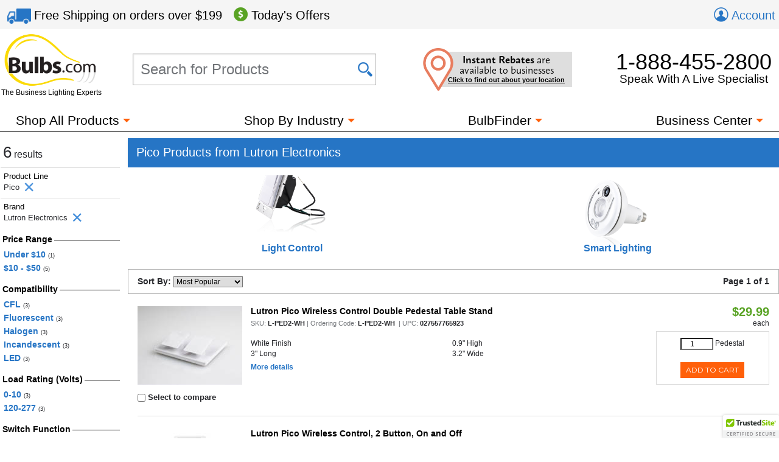

--- FILE ---
content_type: text/html; charset=utf-8
request_url: https://www.bulbs.com/Pico/Lutron_Electronics/results.aspx?Ns=P_Wattage+Sort%7C0&showMoreIds=357
body_size: 41512
content:

<!DOCTYPE html>
<html lang="en">
	<head><link href="//fonts.googleapis.com/css?family=Montserrat" type="text/css" rel="stylesheet" /><link href="//use.typekit.net/lvi1gih.css" type="text/css" rel="stylesheet" />
<!-- BEGIN LivePerson Monitor. -->
<script type="text/javascript"> window.lpTag = window.lpTag || {}; if (typeof window.lpTag._tagCount === 'undefined') { window.lpTag = { site: '58539990' || '', section: lpTag.section || '', autoStart: lpTag.autoStart === false ? false : true, ovr: lpTag.ovr || {}, _v: '1.5.1', _tagCount: 1, protocol: location.protocol, events: { bind: function (app, ev, fn) { lpTag.defer(function () { lpTag.events.bind(app, ev, fn); }, 0); }, trigger: function (app, ev, json) { lpTag.defer(function () { lpTag.events.trigger(app, ev, json); }, 1); } }, defer: function (fn, fnType) { if (fnType == 0) { this._defB = this._defB || []; this._defB.push(fn); } else if (fnType == 1) { this._defT = this._defT || []; this._defT.push(fn); } else { this._defL = this._defL || []; this._defL.push(fn); } }, load: function (src, chr, id) { var t = this; setTimeout(function () { t._load(src, chr, id); }, 0); }, _load: function (src, chr, id) { var url = src; if (!src) { url = this.protocol + '//' + ((this.ovr && this.ovr.domain) ? this.ovr.domain : 'lptag.liveperson.net') + '/tag/tag.js?site=' + this.site; } var s = document.createElement('script'); s.setAttribute('charset', chr ? chr : 'UTF-8'); if (id) { s.setAttribute('id', id); } s.setAttribute('src', url); document.getElementsByTagName('head').item(0).appendChild(s); }, init: function () { this._timing = this._timing || {}; this._timing.start = (new Date()).getTime(); var that = this; if (window.attachEvent) { window.attachEvent('onload', function () { that._domReady('domReady'); }); } else { window.addEventListener('DOMContentLoaded', function () { that._domReady('contReady'); }, false); window.addEventListener('load', function () { that._domReady('domReady'); }, false); } if (typeof (window._lptStop) == 'undefined') { this.load(); } }, start: function () { this.autoStart = true; }, _domReady: function (n) { if (!this.isDom) { this.isDom = true; this.events.trigger('LPT', 'DOM_READY', { t: n }); } this._timing[n] = (new Date()).getTime(); }, vars: lpTag.vars || [], dbs: lpTag.dbs || [], ctn: lpTag.ctn || [], sdes: lpTag.sdes || [], ev: lpTag.ev || [] }; lpTag.init(); } else { window.lpTag._tagCount += 1; } </script>
<!-- END LivePerson Monitor. -->            <meta http-equiv="X-UA-Compatible" content="IE=edge"><meta http-equiv="Content-Type" content="text/html; charset=utf-8"><meta name="viewport" content="initial-scale = 1,width=device-width"><link href="/cssmin/18218/initial-bundle.min.css" type="text/css" rel="stylesheet" /><link href="/cssmin/18218/productpages.min.css" type="text/css" rel="stylesheet" /><link href="/cssmin/18218/landing_pages.min.css" type="text/css" rel="stylesheet" /><link href="/cssmin/18218/top-banner.min.css" type="text/css" rel="stylesheet" /><link href="/cssmin/18218/endecanav.min.css" type="text/css" rel="stylesheet" /><link href="/cssmin/18218/lineitemrepeater.min.css" type="text/css" rel="stylesheet" /><link href="/cssmin/18218/printall.min.css" type="text/css" rel="stylesheet" media="print" />
        <!-- google verification tag for bulbs.com domain, as opposed to www.bulbs.com -->
        <meta name="google-site-verification" content="Df5BQgZhonRwvj6StkyxOeVeP6Ut5_hrtm7PsZM9K78"><link rel="shortcut icon" href="/favicon.ico" /><link rel="apple-touch-icon" href="/apple-touch-icon.png" />
       <script type="application/ld+json">
        {
          "@context": "https://schema.org",
          "@type": "WebSite",
          "url": "https://www.bulbs.com/",
          "potentialAction": {
            "@type": "SearchAction",
            "target": "https://www.bulbs.com/results.aspx?Ntt={search_term}",
            "query-input": "required name=search_term"
          }
        }
        </script>
        
        <!-- Global site tag (gtag.js) - Google Ads Tracking: 858947197, Google Analytics: G-Z2N47VDFFZ -->
            <script async src="https://www.googletagmanager.com/gtag/js?id=G-Z2N47VDFFZ"></script>
            <script>
                window.dataLayer = window.dataLayer || [];
                function gtag(){dataLayer.push(arguments);}
                gtag('consent', 'default', {
                    'ad_user_data': 'granted',
                    'ad_personalization': 'granted',
                    'ad_storage': 'granted',
                    'analytics_storage': 'granted',
                    'region': 'US'
                });
                gtag('js', new Date());
                gtag('config', 'G-Z2N47VDFFZ', { 'page_title': 'Pico Products from Lutron Electronics' });
                gtag('config', 'AW-858947197', { 'allow_enhanced_conversions': true });
                gtag('set', { 'currency': 'USD' });
            </script>
        
            <script>(function (w, d, t, r, u) { var f, n, i; w[u] = w[u] || [], f = function () { var o = { ti: "5422559" }; o.q = w[u], w[u] = new UET(o), w[u].push("pageLoad") }, n = d.createElement(t), n.src = r, n.async = 1, n.onload = n.onreadystatechange = function () { var s = this.readyState; s && s !== "loaded" && s !== "complete" || (f(), n.onload = n.onreadystatechange = null) }, i = d.getElementsByTagName(t)[0], i.parentNode.insertBefore(n, i) })(window, document, "script", "//bat.bing.com/bat.js", "uetq");
                window.uetq = window.uetq || [];
                window.uetq.push('consent', 'default', {
                    'ad_storage': 'granted'
                });
            </script><noscript><img src="//bat.bing.com/action/0?ti=5422559&Ver=2" height="0" width="0" style="display:none; visibility: hidden;" /></noscript>

        
        <!-- Bing code for remarketing-->
        
            <!-- Emarsys base script -->
            <script type="text/javascript">
                var ScarabQueue = ScarabQueue || [];
                (function (id) {
                    if (document.getElementById(id)) return;
                    var js = document.createElement('script'); js.id = id;
                    js.src = '//cdn.scarabresearch.com/js/159CD613C9CEA565/scarab-v2.js';
                    var fs = document.getElementsByTagName('script')[0];
                    fs.parentNode.insertBefore(js, fs);
                })('scarab-js-api');  
            </script>            
        <link rel="canonical" href="https://www.bulbs.com/Pico/Lutron_Electronics/results.aspx?Ns=P_Wattage Sort|0" /><meta property="og:site_name" content="Bulbs.com"><meta property="fb:app_id" content="151150371587608"><meta property="og:m_title" content="Pico Products from Lutron Electronics | Bulbs.com"><meta property="og:image" content="https://www.bulbs.com/images/resources/bulbs-com-logo-main-c.png"><meta property="og:url" content="https://www.bulbs.com/Pico/Lutron_Electronics/results.aspx?Ns=P_Wattage+Sort%7C0&amp;showMoreIds=357"><meta property="og:description" content="At Bulbs.com you can purchase at least 6 different Pico Products from Lutron Electronics.  Pick from Light Control Products and Smart Lighting."><title>
	Pico Products from Lutron Electronics | Bulbs.com
</title><meta name="description" content="At Bulbs.com you can purchase at least 6 different Pico Products from Lutron Electronics.  Pick from Light Control Products and Smart Lighting." /><meta name="keywords" content="Lutron Electronics,Light Control Products,Smart Lighting,Caseta/Lutron/Pico/control/pedestal,Lutron/control/pico,Caseta/Lutron/Pico/adapter/bracket/control,Caseta/Lutron/Pico/control" />
<script>(window.BOOMR_mq=window.BOOMR_mq||[]).push(["addVar",{"rua.upush":"false","rua.cpush":"true","rua.upre":"false","rua.cpre":"true","rua.uprl":"false","rua.cprl":"false","rua.cprf":"false","rua.trans":"SJ-20e3c447-071d-497b-8f15-2f6483cb6dc4","rua.cook":"false","rua.ims":"false","rua.ufprl":"false","rua.cfprl":"false","rua.isuxp":"false","rua.texp":"norulematch","rua.ceh":"false","rua.ueh":"false","rua.ieh.st":"0"}]);</script>
                              <script>!function(a){var e="https://s.go-mpulse.net/boomerang/",t="addEventListener";if("True"=="True")a.BOOMR_config=a.BOOMR_config||{},a.BOOMR_config.PageParams=a.BOOMR_config.PageParams||{},a.BOOMR_config.PageParams.pci=!0,e="https://s2.go-mpulse.net/boomerang/";if(window.BOOMR_API_key="GDPL8-86T2M-2E7VQ-URVRV-5SJY4",function(){function n(e){a.BOOMR_onload=e&&e.timeStamp||(new Date).getTime()}if(!a.BOOMR||!a.BOOMR.version&&!a.BOOMR.snippetExecuted){a.BOOMR=a.BOOMR||{},a.BOOMR.snippetExecuted=!0;var i,_,o,r=document.createElement("iframe");if(a[t])a[t]("load",n,!1);else if(a.attachEvent)a.attachEvent("onload",n);r.src="javascript:void(0)",r.title="",r.role="presentation",(r.frameElement||r).style.cssText="width:0;height:0;border:0;display:none;",o=document.getElementsByTagName("script")[0],o.parentNode.insertBefore(r,o);try{_=r.contentWindow.document}catch(O){i=document.domain,r.src="javascript:var d=document.open();d.domain='"+i+"';void(0);",_=r.contentWindow.document}_.open()._l=function(){var a=this.createElement("script");if(i)this.domain=i;a.id="boomr-if-as",a.src=e+"GDPL8-86T2M-2E7VQ-URVRV-5SJY4",BOOMR_lstart=(new Date).getTime(),this.body.appendChild(a)},_.write("<bo"+'dy onload="document._l();">'),_.close()}}(),"".length>0)if(a&&"performance"in a&&a.performance&&"function"==typeof a.performance.setResourceTimingBufferSize)a.performance.setResourceTimingBufferSize();!function(){if(BOOMR=a.BOOMR||{},BOOMR.plugins=BOOMR.plugins||{},!BOOMR.plugins.AK){var e="true"=="true"?1:0,t="",n="cloly6qx3iayo2lntjkq-f-a16678a8a-clientnsv4-s.akamaihd.net",i="false"=="true"?2:1,_={"ak.v":"39","ak.cp":"105005","ak.ai":parseInt("429093",10),"ak.ol":"0","ak.cr":10,"ak.ipv":4,"ak.proto":"h2","ak.rid":"cfa9e3ca","ak.r":47394,"ak.a2":e,"ak.m":"b","ak.n":"essl","ak.bpcip":"18.220.188.0","ak.cport":59214,"ak.gh":"23.33.84.197","ak.quicv":"","ak.tlsv":"tls1.3","ak.0rtt":"","ak.0rtt.ed":"","ak.csrc":"-","ak.acc":"","ak.t":"1768790613","ak.ak":"hOBiQwZUYzCg5VSAfCLimQ==Fn62i4awuWiIgr6Wm3jbeAzCZJU4W3RejGmr0HBSKPnoF1FT5R+Q4LMw8tvSxXNn8SSklKF3yNcw1QT+F3xsfr70Kysbh5QkpGiFiM9Fv8ULMgr1kmEKMQW9h9uP+RNQPeUh+/[base64]/orxWjTCPT2SKopaAc+pM0zmfvdu9/KbybhnEslPIqN9vF79555s=","ak.pv":"51","ak.dpoabenc":"","ak.tf":i};if(""!==t)_["ak.ruds"]=t;var o={i:!1,av:function(e){var t="http.initiator";if(e&&(!e[t]||"spa_hard"===e[t]))_["ak.feo"]=void 0!==a.aFeoApplied?1:0,BOOMR.addVar(_)},rv:function(){var a=["ak.bpcip","ak.cport","ak.cr","ak.csrc","ak.gh","ak.ipv","ak.m","ak.n","ak.ol","ak.proto","ak.quicv","ak.tlsv","ak.0rtt","ak.0rtt.ed","ak.r","ak.acc","ak.t","ak.tf"];BOOMR.removeVar(a)}};BOOMR.plugins.AK={akVars:_,akDNSPreFetchDomain:n,init:function(){if(!o.i){var a=BOOMR.subscribe;a("before_beacon",o.av,null,null),a("onbeacon",o.rv,null,null),o.i=!0}return this},is_complete:function(){return!0}}}}()}(window);</script></head>
	<body class="mdSearchResults">
		<form name="aspnetForm" method="post" action="/Pico/Lutron_Electronics/results.aspx?Ns=P_Wattage+Sort%7C0&amp;showMoreIds=357" id="aspnetForm">
<input type="hidden" name="__EVENTTARGET" id="__EVENTTARGET" value="" />
<input type="hidden" name="__EVENTARGUMENT" id="__EVENTARGUMENT" value="" />
<input type="hidden" name="__LASTFOCUS" id="__LASTFOCUS" value="" />
<input type="hidden" name="__VIEWSTATE" id="__VIEWSTATE" value="s8al5UmT7GZ+sUMYjkiqoh9EvQgFRPPMn7OaB1yHD7AEGFzyjkPl+53ld59ZhqKjEc9QfLkryTRaNzv+r8TJq/LsA1rUFJwVgEDUMi90OcxLuZO5g1mzaEcHn04QyJsY5AXNMGumFpU8apaeo4B6Kybm54SfVtGAO0Fz/L9xRGwLPfgbI5+d7ixQQyf6P0AU6houZmxTEG9bKpxo2vbkINw7YXebfl7/ZIjC2I3sUOIrRE8FYuPzA3Wy3Gl8A2LH+9gtYduL+C2L4Qj/raeAlbbkZtMyqcjyjfGHkACno2uRCB35K+n5lrgfAbq+FJ/+2Skki/aoKZaD9Tyrc18HCc27VpoemKSVkrifY3/degBjHgQuI+hiR3jUIxVL0b1F9ut2gr6yY7iD7oVDE3T3VR4sLgaPk0w+EVSoIWC+EgGikV4c7hmWoE3cpvFl3c0mqYIBxRnXYfl4FI/3Con4T9PwuAV5ZZmHCXXOSaUsulYt6o8gaanhjc/FRs2j14cBbXwnXEDHgpzk+RDTDCoHBpvtxJ19+y+oFyjobot6bV1JKVN2L9ApdotZ1ZFiy9bbk+Ve+rjt6u6C6JNIHKhu8Wg466jOAqkR5tsCUWfkn9ARiczTGcnBNRHRBlpii2JfK1ht/8R/1tJqPuiySiiTPaMfjHOds0TnivTtwtQbqYEXujrzsXa21AyoiHkGA5VSYtlgLkrkpg1jLwTF8T22JtFQV6oBCWQs/0t28KflDrXx/3JyVivowewcWMDT97233+ZESRUlfPZUmJU4ORO55yek+dGf4mFWm3UAmOzSvO72EC86TITycpMjO+YEGi5sfeygzmdNoIt9SSxfEqxEz+KjVmoejMTHfWzvYc9NoCanK/1i9LrpBCGkKvQjHzFuBEj17QAnkMedngxSJkB1GIa2B1jvHPeSc7KfDRI1sajPH+BUzRIVnXMgroN065N27/bPboUoSHNkv3HYH4jqM4+xTsQFdT9hYn1JR4465Lc53UVUhIAqJ2ETt5SvieGHoiGZAnB/VTftxtCSwD95Ua8Hcn8o1CXBtjKyvnJTASk3FWm8BMYAuwRIQfq3JCjohFORHmVcJeiZqk8njeDMhschqCI8yPZ6YxlV7M2QyR+RoxWbKBH3fBNGlgdk6QdVzCrjyE8CPN/5SXhm23M1wUTJBtZnqq5Gkn19rwuvWOXUcq2KKwZplPeaipHxMV4u/9UtFgOfNu3EEEPUYAPTCbseMASulX/d9Ga4rARuZuQT9bySXgNC8U8BHrHnMQ13KrufX2wd1iZA4hwTk5cpAoUriMfLveuSGo1KtRN8jp3WTcmPnfjQbEr37+2TiFa3MjkPcj0ozU1pCpQUEPHa5fEDuYUPvOUbi55Gmd5LwvidW69tlsvqkFw09/Y9jMToKF0hPl3al+kfMa17yTR6zIvZ4KzFzlXRXzvvPvdaLkUcBQWXEvKd//+Ai8D9Q7cmZZ+VoDtHF3SgZUwWbx2xp5rBj0ME3YJD2qnwyIZ31FKHLsecyi0hNktAEMPwDiSPP8E+m0kxkXwOoMflhEVt0W6aMaus+1QamdkM/f0GIxR3/RzzR19Xw8UI3PzCWth3fDwmgRf1IeOdH0geIvf5UiVN7NAhJPmT68fi2KmuenYC5p9AeKKgD7OWTqDPoxQs3pzWaz9nJAyf9bDEHqC33zlrgMz45d5EJaD/R2GlLIfyHj9NupurqOlSgqaICbFQcoIjNt6KUC04YQtB9HmfoZd7Z8YXJwlH2h2RMaiQ2+1nKnM6l5dT+NvoT0dnEshg+7TbmzwytkgciZQo/ghU86ElDP/JYPCDh8Uvs8BxHwsVtbZ/S/AK+4RFZszXzAfBQHiG49DMLrambYYKecFDndBdZMG/fzIkyUKuXj2fgTzK4461AmTWbnM0k3s3lJKbPhCtYQarQRCndsbnewAcV2putHEDYfdIPBEb6RYRgMrLNxGyDMsah7BPdIon1fT0dOzpgMZ1g2roXfEx8yaXOgqmK5GSsuOt/imT5cp3+ijgf58P++wNhBDEfgdhIPtatkWqlLZONBHHCm/jEx9sfdC7sL5l70EtpDWINqt/UAnrO86zo2rjO146rKhKi2f2DmxdUgKAew28IwE58t08NykWRsEOccHzhfXeXHw9nrUSV55EhD9enco9OYv+SxZPqXuoFZ49ov/DA3dBnOYLAm8b/HgP7xGWhkoqp2E8xmtxleDM8qFxJ4GLGfGBWJP3dQimP/pejB8GsCevTeb0hLw6U55uDNO4/EZsbs7RzZa4FACpLtQ1ACAZclOasZ1L7WGJD3FyrImTLWUyxnVe+K7818reJ86j0FwlOuByDy37BPMZkBWSSqrLPcuNNPKd06LL8DwPDIi7H8JSxIztpQAd6ce7P43WeaqUs7hewSGoup648PTagcjuMb7T6O1qX3adSsVpGc+tQqgNVWNkD7W4eXi8sar/KFKHDbruJxb+e1UxoU6+vGn6ibR56rlHf3kW6YxcealOppp/xsiI+emH18tPxu5ZxF2+Fw0I756UoC+jvEygPa5ehkmoAfUhE3aEdUoHr/eNcCHXOLeoaF7LppjdIZultks6KhTxEIDHI34/MYphfuMS0FRiqSoJgCJUtbh6beGCqTo7PDscOfB3vL86ijYi4+eog7epWzaV/CrbPBRC+nBS5007XDwB70KyCxSFa9lD7DONX6xG7elc+u4KYKzrDzTsqqHlor7/7QoOzRrCoq7NZ1RHGtrZwCVuoFmoYeNXOHvGXS6bfsEL3ZyMNCWHgXt+0G0p8Fam7XmmUFfqIwM6jJDkqA8s8zp7G2O68htYOKlSQ+N+aTiEbpSM2tzK0lBBbtsAPEAuGIAiGawMbjzSrUQnHm1y0xckMi8UG3b+sAyAs1kqPDe91unj/FdiRUUnPbxDO9rBZjKx0Voxq/KDhXnRXx9jsXPtF5UoZDhbT/JRr2VjcU6OQ/+Q3TnjW09LRKdI0RrY65TWI95FRgw5oEL98gY2LA5e1wfUVs6ujhLnibK9SZYtQ5Nc1s7Gdt2MGUTuFsN/+6KYyJn4QufTlu1dZRykhaUe0s125x+5tt9H1XFgprVXYaN3e/qOO3yGMWhGbb0No3S/BsuIZEa4O1rHqeEAzhBf4KKQ7P6hPA4odLhdVHs8JM5wUKeAHLeS/DVEUA9D3BmIP9UpOauN3syovR+TGOEpmTZ2x3ysggIj0+AgafDq2Wgwb9h3+u7CzSzISA4namVDYb1Mf1m+KkopH8Bm/4g8Hm6mHRE8eWkk8rruibJor+62NvDxuhSHcqlL3yQljF3q30m2NtfQht4N/kY+RO2qfPACqliYp9qQFQ7C2LecBUv67u08qusFnEryMFVM8aaECBnHsaCaYkfOYKSIlKh3Clh6wCnnDDq//X43PEKpWo3FBinoyKUaF0f4Cl8ZHW4LddcY/L5p4O/cMIAwf45FWO8rj8xSXZsIXVPzg+1G/YLq3l7u7OQSrE9vsBmu1rBZJK0ZDUFBZRNBp9cFBx0YxmGGrYg/uNoxZuBegK24p1Yq4MJOSw8VFa5tbJWWlL4TkDnZiCjYoEnXL+ABJ4VcVF068/+qeHma1zS571rkrX4y9+27epLw28hzWGHleJe7n3B4iaat6sn4mOvhds1PraxRkXBqkBv9gguR7yymtZE/2+nARIk+3/z3i+9o2enNR5O36F/+TCbwP0aozwId17qox4j38nPQhBLfsM1qdTHcPHqV9FepCadtjJL/a7AvbfrEVIONJTEFvj+/K/2U54FJ/2q2lNerni2Fga7ZVMMk3H5Bc3eQpdwYKgBELn3YdhKg3RRqcW0XT7eDck76Khf3i5arv0ylqvareqP4qdr6//o5Y2Sv51ySupoiP9g+LHUY/gAyY/qPOh56nQ5LYDCebWMAhq604Gx4dMAOg2g6DNwzIxVQMcuw1PxqMCktjDcojoiEn6e/ILdL3xLYIH15kTK3w0gTwvxbRZ4AWCUhH6WFrEdPDOggpQRLOq4oStyYq/7Oo3mb1XqzaPjKz/C8nIEvDde9InM53v8vCcEUAdk/t211rnklayo2oNw80b4ukiekltCb6WmX7Ker4Ob4LdZoSTES+zm9B8ObywXkUUGn3SCgLHtINVFV231Ez5YLI0ke/vaET9qkDQCe6t65cANOoKpq8FUsada1XuNFjWKNDFKHqrO9PcJOumEz8+t7g83/3Z1o3LSynkl9Z7I1EyMpwIoUPG0gKNi6nrb5knnMssEAjAYvziA5tX9Gom6yVv6DBvgg3TlqhloT9Aw1WaRfZTczAOhhfUs5lVOcGvcK3/[base64]/8uNEmN0e+xeJHLLcGDZSCG3KPBS3FZ2vLTnY4Zvs4xrCq+OShzX+pASUBP2X0qD/IVywG/fXk/lsuVI+5lzYqYNymHh8muaGgyIQ32RkxCKpycOnC9flgX4C0DDSE7NH7+MYNw/nxiJsGMzRjyS0joscLXZHodweEQgWllKpfDcDHDB9gydI3/CTtvIPixU0jC2iwNkLGHYbq/[base64]/HZNVT4a5F+VrjQzDivNWbQ4tu6zbSO9+3XjEwpCM1fIaa/aTKQHRtejLcYgcqO8Dk+SaCLkjFs1BnTUoJDISIa4pmyD2tTODkqAesBc5pwuxKr8c7VjZWz/5hK1fnEAYxZecU1AUB612jizTJj5iGKhh63LEqcpCGsG2uNa/h15akowntkNmswYO+iS/tUew5fQ5N8sYGTwPLuyx1KPCn25Pl4Otnb2kbndru8J10tL5VRe4ih9gYbmoOAwo+oux0NtOQvO3F41p9aCFobOwoeYcsrMRn0uFTeEz9IQACUWYELrj3CLpXSqEap4hjHheEeUAHgILuY6C9pQG6Fu6iYx/TjwGafdHZ9N8XSR2C/FqzeWmOJv/eYgzvxWOG6bPBGU1iySD/MFepWSyeMNAvXJ/5AuOXQLuZA2Q5l9+68xtvOUwHD7RWJhaEJz4zsDMT3HidKpqkav/m3nkSEH+Oxo/riYlDOeIYY1Fjcl2lkIb3BA0sUSyZ42szMX0NWnH+erFDRXWadoOCHM0Ta5rr4iPiiZ9oY81F5X/3YFz4Wti7uZ29V2YezutEn89HY8xEfrewBN7hoGQQ8FEzyJxXVVRocvvrelgUKIXkKA8GdCQB7vTk2yVU94PzSg4MHliDat5O9nyd8GZygibHGJ+D4QDk7W9DTVhM68/XgEjDTsZnK9vZ3mN9skdi+31cUQfS0PMSsZPPZ88n8+Icy312rh4Ina4WuNTPpIVLMQS0ti8wC0ZyjfCL2cQ8yK94St83dVvfCV+z4cvDMIUrSkWVwmsIAnn0966HNTH4guT7eWyvgjumj9dGn4/iJX5eP5GWKJ0yqNKQUjPOOxjAEMEmFznzMNJJvF+iQobLatWAzrF4j+29JykmI4nCPVx8mLXSXeu/LcYjbzaPt9lodso5VqdXVBeNDwVbwrmwvQ2Hy0NW7VxUPwEhNJRBVwWtpWokVCegu0Q3wDeGZtihC5dLDNeNkyYzsnTgRHh++oWsBcK16/[base64]/rHbNJQ9BAxJDSj0gnWj/+7wBB+fmdXUAr1YNvQ8SkhKG/CPh6yE9dm0thnTJTFCoq6FaVZKSjyiuHXf7YlrEXD/hVf3HmVTK+qcHDPrTdUHrXYs8S0WNVPeQmnLdFWGVBVCpHutWa7Vv+UUesUI9OES1CAZfA+VEOtZgV/McczRaMT8IcoU9l9LlKpfP0s6s0mJY5QphoRdVmsLpupq1yBZY2BFZTp1WPybjvh5OejutLO5p+e4HkqlXl51UGEFj+J5hTqJ6whuFbHIxD9y5eehM0nfJG3YcYus5bGrSxg8H7cDQpoFWAuzKP29KcCvtl7fBxanzpUt1774PwlkIF/3g1B0hyfYORCo5Dx+6Uvfxt60a121Jp6PF6/79DVDK0Sj0caWGSTZPuuKlxvK1f1h7hkZPr60dcYJYDgHMuGEKqRYgg4aPvXWJxt7srqwR++FTy7Mf7ZJBRQMwrd5RpvAIx/5eLwMasmVOYCE5TiIvpRPnDYIrduALFhBdAhIfnXciGALaurEOuQ0qCKbl4H2qY9Ordp14auMOmuXiSBKypVIjgUUxx6b7soEvqPJk+lU3DW31fYOGQ05F5SVBsR6tdS4cJXHCSMH4OzC/PcQWwH7oqhI/mKwrvy1URPSt/PV67rRmjV2HHs/yruoc6fcl6NK26Su2CMGL8X6qdTj3lO1tZYSOoEDjX5VNclZplxZd1bz98TSDAKfAEQRLihYtd/OgetBx32HaqmBFj6oukjKF6xpcVutxvWUMpA7WbwchVxpUoIl2KIzxF/FczTpNOVxM/zJGKXB5sSvNgWzC6q29pdFVFq9SFL3JjPOxbA0VPIltY8Z20oGTooORk/qdwGK3XKe/bPx7AnVH1cEW1m07/isZqp8niNJmBjOPeBtVU2WF2TwuTOPhjvTBFNldUwB2RXjlstzmkqBrKE6s1EUTk+Hy9rp3Usr89JBf2RcCKLqTpEOw/MO/GP6xUu5qdCE6t6a0ajEXJFn1V7V9+KrraZ33RaqGwJssNRZcfc25opmqsw1+CYzvGsAq4y+gzFcBRhPsQGHiM59+y9nUQuNboJjyreaoU8dcvcbFCd43mH743xVyfmCgWRAEDyryJdRZzicNkJptNBT0IrMEkpYdjAzPEbc1WO0GsKuBacaVAvmLmFzwPoQ/[base64]/SkQXp62Kvy/[base64]/AkwyWW+kvpnBoOY4RAAeI7PF1w5OILEzrSEi7rr5hDAY3HGFK6MXdl/7euvInfAMqB/bkkznOc54uvlyi9SgLKU93DwmDAeXXUV3qgYqJANVimcFj9dNFQyMlfJRVry40oTircMJeEYko2q5RZ5aaVPJPSLSy/zGth8J0UceVYm/ZDhKKLqziORwhndjaMx24iYfR8DlBOjZVLoS5PtNw8TZUhdJZT7d2IPowSuswRkECRaKxUkv0g4s8PLkYizPAMuh0pWgqYlYLoqMlZ9ngIYxTea8HpDMZ8r32j20cp/toQSgZt9JHkvMaMKrrcDeSCzw12PdqtQra+AmPU1MTbe4BSyjAJoqTt69+342ifca6tfLqjLtNLfgCOxMWZSdkjFX+s2fDg5k7MxKzX6yvTYuhNdCC/kGxYxsaSc6UCzt7Sg25Z+Y8s/Pj4onasDUeW53bvOO1o4e79Wv5JXSBIWuEpf8XeSGnhZYt5JOZpiXuouuwfhCu+A8Pmm/TEqn4whkPNwTH2cbY6q8W3KS+iTULiNHaKC/hldMj/EMv0nie/NgRrHDavExuu2TQfRDg4666vUwZhOfBAcBGKjHLCsBBvHBy/8QMRIL7kXOZIHATSan8jcCl73gyMRL05PXHMHM4h4lrTLsLtB2csFpw3JrZdKIav9oiaMSa6PwTpJmc8j3ceeS26wvLIWB51GofnnEblcY3ZQtsIYNmJcUOtNbXzx1JZAL602kXBz+6kAaR9jR/paMZhJ1RRc3TPkEqXxaGHje1dB+Dx6heAPuy+wVJb2J7DuMsDWTdJPII8SuVx3x/I/w8K0/DSMFty6F34TVuJyq347BoCtMLumdIGvLTUOTLgar8AWRnsSHjlyE1G6mqYZs2VW4tsIQXoneG0AQFMxTe4TerS3zYD417PRYSsyKnWbtNfPUQcUM1k/T1ppsl8NJZwDOJLCBhFdNerQEc8v+K7S1df5jH1rX8+mvfe5xOh5qAioCrtq7j5fTx7Z62+gI7xpxi3r3MWfMVvKyQG0WoASiXQ+/cFgmufOx0JaonIN3h0Ild72ETxgsVILedCts5lU29HbdSPViOJbuqgUR0/IYUKuEyggWxOMbuq35dXxva4KdhUduVtC5UpeixXUeStrGmOZv2A0/bxdSnDZh/yu/YtfodJIhx0p9s4qnWRfjOeXg/x6SSpOv88KY6GvUL4Cz0PCqBMSJhKVnjYaYn/FSGD+TCHUI9kRUFNAkkIwPlBJGrOshx1m5Gyfi5TPZX2ry8tNmQCyNZptGYsAC85Fex0R/cPbMRxdHxlqLykul9+mf172qS2yErap2PUhtjD5P9xEaj+avL7cJh+kS9BliURPp9Zzir7Xb8iCBLF5WieNmkUggiO379uW9KdaoYV49h61ClOi/ypxyCbik85T3y9X3df+CqrrirTC1a/je/x2nz2cEAodwXCkZpQqGPZyNegXyM10PZdx977C0VbnjtX/1scS6haowYqhw4em1hyxTsZDedUl3GCZxsgDrOzdhdWpupwBivntw+d7idpXyClvKlQible0NxOxJeTL+ShMcovzY/vcE+16Kxg/bl/ZqjppJUGIaSjrhthPW3KCc/fR0nfkS0W8wAoDLvFLx4XVoJLegRerYgXyaNx5ibo9AiM9BV4gtOTwZhmk6OP6SBffRVMHDy8+GIm2t6yAtNTrh/3Hon36xiBWO8SGlZdWz+yiVf05mVdFHJGYMq+TlRweR8UV5og2IQd0npXRQmGFJ7HOJLYm6lBWd7dikwpalDB7kLM6KbPbm6unk6xiQ3izI5mQl3Yf2Tx6whx0lGKbLLvtpgYMrSghAfNwVtm2PR1R5x/Gh2DlcVQTTVtJ4DrxR06pgXfmtPsI0DdqgYuviulqx/[base64]/bFdU73tspS18S3F2GWAR3wkxnD6UcwcMDV6vh13MTNdZCjLjACAsEDPUogrRw8cMtol6IWq3UL3LcTKqu5AqXPSHJ/MzC4Ga3tr0uOM3nN3Jsbx2xRyKQ/EZ9ck+8HQIhudDS9ZMbCmhG4K1LaCZcK95KH2kpBPM3qZgFhZZqk36f+egboRmabbHCasHVaAvv1GtCUQzhuBysKbi2XP022TuBAcLjsKG7Sd3tiHW3l7pQP4gsCbUd4koieqEAq4k48sNZuK8zKZPvK2WVOd1+mhafTHniOHvCicnl2/JL0JFLNkqTwHy+gicxLWsFXDvi7V3iAT3kgxJeVVUIvIg3Tzjnzadi9HxDOt+cLp4VX+dpvM59g3rH+Z3l7mq7NY35n0uyWUCy8tt+sHfJr3SX69O6mSZKzGM8+rWxLJ36opWqx/vc54sQa2gNiEljuZgZ9/0eCNPUru/MA1ifTX0TfVlps0zHFaXT/5xBLi8/kzVGJG6bP2825IAPObgUIOnUMKqTeCzZBH2c1QHfO22gGnTPybFQcuMXP5PPvB0ZwohrV7Z+YrlMadS5S0jv66mjkk5P9ENYShjpQXHveNoou5MtK+VBYoYagQ71Eau/JEsp0/Z5l99fIW7QdELHFe32J91j5Cw52EKtUWNm2dhciHYq5qlL3QGbEk5DHRLNkByDuxCqBeiLebLXQs2QxeJ9AKgGuIb9T1cvDZ3hZdbgx0wHE3i0AXtYtgO7umoIwNjI7A9/[base64]/Jw6uKePPTGajNznHagGUNw16TC+MC/GQeQnPp2r46dCb2GKP8Bwt9G1Po99+xFiliTCUMqbRUnMsWm4Uod3FseIrfGSvxwkv4XN67HyvpCzjK0FSsADQIueGq7I/vcaBIwhM6yGRF7NW7uvQWpY8XC8neMvXuAsCAmuOXfyEGMv01MeNnGrpz1E207Gnc8/lPVM9PlGi48Q50KKPjUtv72UK1kFmOsnC9AT/[base64]/zMWU+AlJpveCzvYbk8XHx9/iOgbqTNLP7go/WTlKgWa9TnKvNqn9wXJkVpkHWE39CfXc9MEhZXhkG+WqD35ECDXQtxmFlysGxgmsOqWoSFyprO/vc3ui1EzmbEc3ibnjvdYit4ftjhdtJJ1plzDr1ArdrdGzeR8vuaAwfRc6q3j3D5tpttvNm3Q2IpG9BTNyCdReWq+fbipZV+Eu/+tgsIzATQ3WaY+SqRjCdhynMRMhoKxbTvc/lG7DiWPHWxquxIHcNeOmO4Sxdale0zmbEEpKSjwaSTneP9xlDW44bGRPgC/Nz8Ua/L8oLy+664L9baJmgTqNu1eN7g27NBUcM2wdkiy7OUzScmxEBF80j4Iq388/f6EEOrRX8yOiXv2M/XMzEypibGRJa7ZTjJqhDSo+K4+XOqa3L33cwkDFyp8e6rVcP/pYbSK7Uv0IQyi7JV7hmGq4mRLG8VO/sSG4VE7vC70atWxG5YV7mGH6YV2nLzCwBvLaaDSBwrfk2V9BGFvHauegKkWbMPvJb9jXL20q4ThKsOshgYG3OICPv0RRu9kbvsa7YqAH81+kWza3LOXLsiwEpOsStG639HfPpUWCi9ajU7CnJXBAibP45ueYDZtCAsVjDftT+s/oPQE2tEiyw6K3qRgxtVA4NSQwD28QbTRCyd7srIU9bqjlYcqJFupHvWl/59PV/pY9buasSNe1SHK3RXEb22yO0Zr5yIDa8ux5YLJ+8uP/lQvlDqUf6CUYnJroi7pQp/kd71RIMfk8QKsmdNe5Rb3fYmyI/nVb9WOOhQT9ke++AU1g8kqloM+Jptv3mJIad1ODLcsEOJvq9HZ7qk/iSjTlKO/[base64]/Cxj+6Rv0AVzX8k/5Oe9GQdis1NYMmZQQxV58KMRx0SXKhzHdjZR72RV8SxGLYGKaffV6SFsbkb8g1MpHfFcD7tRcTLS6hCyyAAwRq5XMjIxqoV0LeoZ1sMsznS2xzgs+jpYrOnDOXcNH/KpAEm1ZCJT7WlzEzAlSGXECBiHwB0spLJvz/2GOC0X4awWMvIT6z+EvoYlmi5b3m28bbvQWRIB84NRq9YyVrdeEJZAILM8gLlQt1UvV//Y1WtcbJLCPulanJEc9r0WQFqv9N1N915OVsaiLHnCNBPe35qkSVgBV9zIn6oaxfKS4+vkZ+h5to2U+8AanIO3jdoJXLMQY1QPZhLLrthJSKcZoB3sXQuo5zH1bI2I42XGBGIeOgj4U823B47VRAxWHx/EmidmA3KF+o77CeOIvXQIGpu6X+YImmgGqhuaFhnUUctdk8p8sXeaJ+oG4vwYO9XbREYc5vcePJ7DnFlbdGHoYUoPaRZ1bw9yYcE2+ToTo1rltYa7bW0lFEI0TmE96swRHt4g35sVmT7Muqnx1eieiXYvK+qw2LrUOQYKTBRW01khdWxiODF0mJ5/0XzOSNyKwV0kzDtdQIzEtY7ZG98zDG22kvb1bVQOcMQRMvQaqvtpmseQeyMSH0eZbc8K+7l+sjNjFWMOTU1v/4d3yGbAEOUOrpI0Ea2Mmr5KDmMvT2IKSkXJuhQlsIRt3oj0I6lq2q0xWpIfJjUml4ZZGiJ/yLNBvH7epizRzOn09rChvUwBP/uXNqcBpaFdXfciqoujheza6kprHuX8I62y5RQwdO5kaI/7j5lmFWWprxn4d/JsmNMoyv4JmwA3mOwJwsvei1flH8VDLMqJje9V11k3sL9ylaYL027l7j0IYVtC5A0v07CAxcODBNbKH7Zm/X2CyoOnvUTL1sx4kRNm+qtbPXd4c7AiQ6JMRlLC8Uv8YdGfRVUlOb7DDP2X3kMYV0XayC9oyzeZwZY1cWb8odGxwOEWYwG2aB4K6NPY/[base64]/VnDJGAjITRsf63nF8NoCKDfGGwoX+vQ3ksFTaqkqutat6OiLbYJy2S78Ptw7iyK5YINuBSuPWjIJkZrHzcpS8nGmjIDRNQEFpVlzIqWOuEcx2FJIgmACvnGMaRe8E9ohDKqtFbGp8eCispbsP0wFqI+X8PyzsNjD3XAobNgQu6CjlGowrkpvBO7iHWDL/dnFBffn9Xm/iSdh4Jkg2hQwNyelQuBVFRnnHbOLvmjfXGP34p6PaNq3wZtRVJrgGoUxjx10kGk0l6Eoa6QIFqhHxUU9frXtv/VRNv8C1RLcBHhEHvlz9xXk2mZbkknZgXX8Q9JMhWiY9r7AqzfX8mDpCsfzxNwCgVR3YXykSiAet4xQWRqGM6NLzvvMWFtz5CqHubvqWai9O1Ect6RWAUtyU094l75/T9MPMZYnW5ENsW2CrHSqTCiiijpmJ8w1yB6fiixUHnpXhPT47IjAiLBUTI8S+L1k5SYNZpuN7K0And0qWUihj3ifCCxgbtr6QIQMHfd3HTFbZ3QGCWAiAFAxSLeHxaL6dV0OWsKGairjxER3kpISBhhBlYuk1MXtcPwBZa/2YysAvS1a1u2B7yrb06it3RlJYk2gN9V0eaV6nNY231WPP6wgciSj8AfTYw3wWBvsGbTUosGJUfV/D9zyrnjPMWBvUJPG+TZuRRjgxht/7JXKV2z5+bAhFttHgC2TZU++slgRK7LC6GoubWzy0V0rELsfzoF3oTqJG3RyOO/LuVDQpn9PFxruoAB1ErPqJWS+ft41yTSrUKfAmKa5e/Ftd0N0pk+Gb9AE94c9v8bfxKyTtaEPxNYVpqn6M6y2xZ/[base64]/EY4hfjxJjM41phZbfcVMIWMEtI61OIdvIPk8VZv1LAIyH5yU7FfmAtKYBaQpodW09ahQzaJblTv7UDUeg0skp0p9INpcGx/MRfqnR4xNGQFIqjX3rBAzCsOAEuQXNn4JTLdZwpJXkk1iE77/JPmbG9zS93GpRyCTfPLo02yOlJYMKOXOQvCSVHVdyINgWGWMirW9ZGsFwNEAmMGdGiDeCylL+Pgp8Z0Ljhg05LOsEjRPowSj/nudXwZsB51t/yAAA/JygOXD/eF/xv01m+4gltA1NvMQK8IVqFgqdkbt5pZ3NPXZMVrY/jaUNe12VDMwFztAxiRA8ztgP9EWr+WDAepnzYytFQk2E1Mho444TMxVmYlafIs3quUEy5PToesc1qTS9+5+qcLZYTS0bs33FK5aRvn9Y6LenSOnH8hpZtyFC/kaX23KgK0ft4FZsAIkVFp9jQmwx4fZh4SxgYiQ/AgAAjHVR4Vdz5piGwG3vHXBTou1Vbfet5t9JGBAWjbJZrRqdOdZ9GBDaUuQARjrhzS5+imRtYHrRXjR/3HDBviRgcCgS7gym+iIMQftDvz7e4C3+fhr8Mj4/1x1EW/M9kYq58hEq4/xcQeJYlbzpp05+9iT5QyMVRinQqChxQqGh6aCAAH0zxzGRdiT7AJMZpza8dcjCu2yvQTzwMzuEk1PVoZ3l6TFAFp+BdyjOoY/0N3+aqM1P5hb00f5C3PizrokatA2S5Eo6or7HFb13odqlYO1LS8DYiaqHw6ucPs6L7Gz9Uo3UE5Dw2+UnQNtohE6bZxmYAeoxYC6PBGGiIlK33JgP9hqEnmkyBvLnn3W/ZMp5yWUrtJbqIdRPnEYSPixp1mAETZkkL+5rKFrPt+9VvgIlZc9rx5yS2UrnD8URQ3Pef6uNz9ZX+WHeSDD4yHjpBNGXG7Cf4eS9uu+b6QXmchtFP03DmPcQYfZ7PYzwQYYajcyr3Ke7WrNaebs8ENovdyBVWPF86DKJDU5dko97aGzpsLZ/L6JwZvNbrlGmaiVY8ohobjUXkh6l0mTvjfGp3/6J7B8fcr6LmU2EXYZqAZLD+bzp/DNlkAflzAumoDdZFpy274NYvS3CDsv/OMTRv0/IqIroje3ywHnO/9YD0VmslDUKR+Ge+xXcHUPyVoBvuqSdDG+M5CmbcfIcgG4TQJUKzMo+qkgNBp1bbvwAAwZsEQVRAdd9Y4fXaEc2qZRW4aDvTLQwuFawcTy2v14hrP8v+B4XDskTD7YgoCjeOl7sPLGsA6BwAzdSI+MgkwoDeydBJ34b5OYfrSNllf0v4nYwszHyfZFsKpNHZ/wUl0J94B1E3ttZmVZpcHt9/EJArvtBjmAtjbT57KlencfQOt8QVkWLe0xEH952FQn4ZHlOWbsWLMr3PWyiUFPmSBan6mnTJqSUGnLDoNzFmccUhc6k59jtml+c+DoguWuh6pKfRcBpq42lWoFx7zaj9w0B0c2GimfMeuw+/zMO7gdTgzMRk2AmW+dm5ly2vL5mCvpilhVxcxWfcanWvPry6zmlWAlgRb6OuVHKkk969z+UJMHhQNIev4E4SPyn/kKtQ6yfuJAosvlOGvaXsVvUIvWsTZeyNFjQk37ueTYz5WT9+Wbw3DLnN/RgM2exgGYwKd/eXWbxE2YJsPDjjzjcicju9dwRMbu7imb3fA6Hz+PsYl1RsIfhF1OL0j3kZywI45m6LYDbgEOeAl6GHQ4q8Sftv6/ZOO0kXIGwQIxfuCKLJBp9Y1YxVm3c1bPPC+rB6CS6vd4Pjke0bgsVSvIaxdCjuTXf+NRL9dlxw8gjO4ULFlRlGGV36ma4aU2GENhZluqVHA16pO8nsuMMRDhX3NxpR6DZBwlCbqYfj0U+AGa1IG/9WPRYDddTdFuPY8KvbQohPkFS4S8mgIv0G1G65FuC0NBufqhfN7Did0NVwMWORqG0uq2/sLXHTFMKgaBtXWKKnFYHJ9SXonP+22HlcnZvdshq5kKU5DzIpcv8gXmKr0OWjEK4ufup1WAnS7Sa9hGt1Pq1r9WqJNjpjSzeytUVWvWASJhk+S4jOcDxcCFNp64pWAxPqRLq+idmLhjpPWCbktC7GcLjxbrNoKHaCyImQCIjEIzWv7BijzF70G8/wW51jbS/XmnCP/0NWmwSTIY/kwvuxaVNRwxKHpMOuUM1kppg6CQjuKEWzUBpeazhIwZtXbGy/gre+41R/IPhuLA1/33WJ8Pqv5lCN0GXMbVSIKKxgxh9iNrIlp98O5fNfKFKqzSLDFh5/EUUN0OsdVYna8ODglMaeIjoQiO0hjJsN/Q+bI7FYJEm4LhsEH3lXTQVW5jUSVm7iz6PrGR1RPCvVlYUU5sTNkg3ZC0UpnyAOPA/+0ULuJI1lnYwxNKESkuhyov3ie4GyhB9HzSbSPwwayR+w7DJw/otrzG8USY33yBz+ptqOyi4SYazu5QU1LLdA6EQoSHK5Kzdf6hgDChAGGDXGNaaUF9L3zCbJBo4dU7EbNB0299b5RpADGrVjWbtwMopsn3zosW+xCLOizzfAflN+fS9HWTaJb37y/dJGOcZcOCHMuqo1YDb0GkvI4TZCbuo+SIW8om8LDQfctcPHT7z5ZDdxpLuH2izRIVHJzz7+DRHXCPaqXRr2OLN9OjvkzKbYWCv6cgn1Jp5m/617Z5E4NjFiAQPdpDEwLItOkbWyn8hwTWrvdzgmd5YMSWV4SvhRQP0xkk3mb50L/[base64]/Z5Ztlj+hixZlPn7J6XORmtREcVSLjHto6YEVmFm3uiXLnOFJa1d4P70q/e7/W4slM1jStXNsRqTFZFi0GyLb7FqPZvhMZrYfH55NLXyv4bfnvM90Eh09l58neBcYneffTDtDA7r/[base64]/AkZASRzpJauKuLTy4WxD2siUVtXfoEHzkxBbtTQCsXw/zc1QUtcPKPy6w+/gVtN6l8jd4iBzp1sCha2A0G1xxVK9Hv7aZ17YQcnq2ZQPnt1uGmhFL4St0uawl9XkXOC4araz/[base64]/SMFxUuopCK+lLjQtkIh8SBFDuaoBM2wVRJEv0QyiZ3WF+fUHGJIIOCgK5A+9kTJo6iPULAYK1by4tUFSDaDaYmO9ftjM8vgbPGOk0wCJxwuQYqg9wxWJD2GECtId35kud21ppdbdhajR91KfCvUjNw/RtP5KBhT0mLyeMYlZqWI9XQI34uD+V8t4jBUYpPvXdJd+dFexYfNVf5mStzJ+vYbKyllbJg6tWLDZ95Dt6VxdxnuS3JJZn1cYk/[base64]/FTXcCMx0IXIv69vYA8/FkQP78txKJbmjbNcB5F3wl8uA6v37PNSSHR5nYJ+/qwEHihnlEkMD4dwf/[base64]/3YlN4lF/INEXcM/[base64]/cwb3eUdSzRgF35x8Ni5snTKegPvaFRKXyjpXz8nHxO1IrDc+a8YyMVAcGfe8xnbJrJtcyvO3WKtMq58IBhX0GCC5LfRm7a1zPkE+IFNa1OhuUtQyBZqWsUXKgCwZyYuIMxpbywplEXCC+QGaItgvd/Y7cAb5RLzz49AZUQ+ntxlNerMQHkIGCjLXxqiKUDMLlXi92LJ8W65X3uWQEXCw4fHHYhJUglh4DBsbmqBknbI+ytj1cuKjSCRP/xZeccRVFoW6wNneSI4WOcpuRVdyX3s3RY2B/lCYXbIh9c9BDntdr9EwYLmpm4IYNEVxsed0/jA/gE+wwQ9Sn34HpfDAgOaUG25kqX3MJhmnoc/WWNW1qNao/PPVczTvDkL3Vm+9n/LV/CzUxXcx1B1QIaQSI0Mq56Fj4MCTpiK9rvYt/ihpDRHX98tGAd7ryxOxTQ9YceCDYTr8GHcB/yWTO2eq/ZIkGNW0p5YfPmgTkjPS50XrwpqBkN+mAMI+9Qz4emCJsP4oUpvCgf65co/9J0wFDsiFrhQVNES9e2DhXFln8FTLXFqdFovC4pY5HBtr8cuqn8t3NuKjga/Y4oYlr5b3FBjoamkN5aVbx1t+0+GnhcYe5HKrWDW2imrCtzO2TXc4CjLoLX6qsR/fUe5vR1c3E0wpEAhYShXzFfeoIhTvTnjTbv6GdoJ56iPvKFwmAqxh1k7pCD+Dp6n2LFWSA8Rb9r3ufS6AgqAzvKmzAWDwFlA3ngeq6lg8BWCFbw8e1ffYSo5zs8xEBIhYTlb0zQZFW9jfPimy1xtPC0iEQ/I1dKSM0MzmuVXtEFr8jEwvDgLUMtkQz2n91bNwi9V1C1PXu9sfG95Wz5iPxio30e224k3hKm/NgOTFYzVTuA4FJxHVaAFmVjv+8IpbRgm4SyhKxPepBPgUSnZqngrhmX61pvgQyqTc5hKU0bJCzEKW35iMinvrbgDKlcXwe2rN4oVFwU6B+NxgrbDVdiKUiQ5lgpjC/[base64]/Xfe7DD/TY5BZ+1W9R65tDXUSGxfpMrxfnPvdO5SgyWed0S06lMoihRJukyCFdMnTho6NpPs3PR184ZhIqxIDiZH/EFjejo8wWQE0PnSrss8zduS6oHSx6in8u39f7HaCNEJuYNkkMs4sXbz4zh1JhS/xD40pzoctvo+1oO9d6dIqzClhbxtb3DBt1IopsWUuUZ5guLLCggQmQM/yS6BuOwXK8c/BoHObfyoe4qKAQbyHiD/t9l2OJynFkiY2smzahR+11BBlAtR/Nooh+ocTt29qeqIkm/aUoBlkr5TXwP6/TSL/yu7Jb1cuW9lYni0QjpL2ZYziUUtL6095WScoSmXPgzv2G8KSAFMQhLCt894kB3BjAehKbgdRiw1xcnW/BeTYQTkfuzQFXadkvLKvW6AEJpnAGHKc9G2amd2RGOVTTt5Sp2LRPbAmhP18xwtkTogMCbhD7wBRc3iWpQf7tYUZLdQNakYINaB8tasIuT7c7oeSB+96Jd/[base64]/BEPyNLPzGgEyCK5pQa9IMxyH/0tfMdcG7kZoOwX6I3DvKSf7aSYD42ouYq/F4Q+TrAS522wGOENVnDo63Nusdbi9s7Z4dFUOpSCCz0Wel+wFqFYVBxGhKgZOS/xpGrCV2vDCxAXl0Aa9GuFfbLmc+YMJun6Fe+1gO/nYLQQZTBSJyH11EDPj5ATAWI1NUes1o1tTVxMvm/lnF9SQnm5Ci7/PaFxAIs2H/DYX7m43yuWf9CIIqh+3KWa9mO1OqE+Z3Zw9pCu2wa/fJPYaJ/vGFFLt4tXTfA3xXLUQi85OQqODdrwrxEWtU+tHZYwekzVvv2jX3kWJlH/QmZvM9FUFnQLUMgkwjSzs0u2uCYlII4U/HWktOUl1Z9Rk1hl2IeR9/ohQpecGI8COVWOJ9EuQO7Pjcud0UBMGQIUV5iQk9L5z90aIchAB7Jj8Rlsb18jORpw4/MKkdl276gCdXsHVEgsmWk0/mf2O93/mjwn5YgqKXah6/0WDCleaqQ9Kam0tIyKHTgXWp82Ad1yxap8yUxIKq3M+7usUAZOCa50w/AV67bc3Bg1gzfPwCU6T8gNuvUL6fSGNLefxLzMkAtmxoXZ2Gt4bL5pOVVdBSi/EB4w957e5l3Y4K3kGN22DSLJGW+stikFimPpWnMpFz6t0AVeaBulJD1tzW78ZvWOvTQpni7RK2EUa8JIBybrR17HNX0Qku8arN5TlyKY7mXVo1LpwGNIf1PZE32upSiwO49cgoUXirQ4pAmuC6bdJePL8kwOPPJq2KyIRLpuulVq4+aD0TO3fMSb08SUbetJ4/cAhXKXJWl2vw8yKbNwkxqiuQNk/tJX7Fb1YKcTF6CzKa7+7hDdRGU232EHWJfrUnLnqrlevT20rP/t0KkNkeI2ilrepknu+q6upq3ydcuiepg4Z361NGRJi93gNJdkhuxMkFq9XHBfVzPp+hcvdsgztlrrdyU9DKWcyUAseTtNcYu5BKtFzq2P7ZBPozhlPIXUx3dv3FPAJPIJb1AlMHNUXBVskqykTPLlBqerMMjEUxKKiUofqJRQxm8wmQgCXRF/7Ug+tMoj4iDjkuRNEoRu8WcPYSo7x+sPdNIlJwY6i5F//bP1Jsmt/jsMNs+xlSSaVlBSzt9TaeSSRcHIcUThkqgwOEdJYmzbKgrDCQQFoE1D/dDuUqdq03XnN6jap6oCKepxlsZ3kaBza43j8WfNsntb8xJz3WVRm0hJWsAIKfv8NvpkseeX3U0gMBpJI/KhdGioXdXo4ieVP9DALJQ4fUtp4HB5xD4Gsi5re+3A/87VxZEU40Bva9qIepqp172aK9BJxc/TMiZMffKXcpwjUb++1c2KQcvJfGiSiNbsGbQyhKbqnnQ5Kfykh7DvKvr3e/YI7qzHs2R4OgtYQK0iwGzcVAcNzqdwaA0Ob0Cc3NQuMefkwCUx1CbU3X6YEkylXDH8vZj99RqU39Slc5JyD65JquaKNmlBbOSM0WP+1qPexHfrDWlEKewsmejEHqZ1l7ENK4wB+Pq+Z8VDpyXYXSGB1xBIBcKzGyqN/uvLb/QuRL3MNMQsLOluQU4vKcHLS1Go2DypJzDvt0dmNPR+CPodG7cJ08qHcAB643VKVZQxh2f5tnwn4gkh453xgSLD5kutB3Mm+xu1keKd8xa440LOYS1UNrwalEcevKSWcPGNz3DUHcn/YbM6BQegwWGQcb0kUgWIBg//MJ8mdJ+mtTejW2t8KO63mT/eOW9Tw5AqKIdly/wx1aTLzpbIxgdyQZgWB0drXAY4QftreqH5W0ahCCrpCmMFQBxBDJdc0pLf7Pl6MVS4GrlNvL0rkUS2mYAHacPy9bbLOunC4yP0bVqBx/89brJHI3a22XiLz9Q4SrucD5S4LnOTPHfdRuIVXtv2wCkJ3j/5jMkRpkTKzBTSZp+VUmjtGXjbjzk5cKxMwOK4HfD/[base64]/pp2NZATHStD6k33JtHpc1Zlaee/fU37YacSrgbs5A+IGESY1UJXI2pvqSU3fH32Uv8bbvkjtbYUWRW868opFz0n6cxmKsrXBgPYXcLahcgels881A0gfpxDsH9GsVCmAsdF07Bps5q/i3TDmCMmDu7RMI4pjdDfW0cKz2TV2MOlsp+C+6m/2EtdxFW+M/P29nccpSAeQ7dru4eojWlww+XpVxQTDonTtGekQA73KWfHvPbm615hkICIFRc4tUhSiznHkbtBw8CjX4qB4xVU44sqpwi2mNO/D8dwQRcCVJ5dH28cCvE6eMyH9fphRzPIXLhBXgtMLwXt8RQjL13CTgj0vRU0ATMel8Tf6nDfo5WQdmdMa66k2dyoQ98yCo9LsrZ+3nc+iTv3scgmYa6b+cxfGA4GpGC+g7anyyxQtOtM3EKc0p/gdTi2MU8km8xmJOZ/jrU/5AuTWYd+3Tm/exyBzWwCN0+WQaprRhXTtmgoWJm+H9alP7HjqgCfgM9GnbgynECJl/o23q5cfhSiuIDvkP3/[base64]/aVlXYsAGBzjqTLj6m8YEqY287rTP6upBnBkeIvE/J4WoAJyP5AMqvfgffM1s5Fv8rHovUSvtXqSSxweIoVAaRKgszsoetKR1mXnCgt7hn2Swp58JXI3wu8Y4AhiBsMRe5+dR67DVLQ/SJwDDtF1lbVUOVFZoOrcYdRhOBB4xRVpkxyR2rfEC37JPmb/aqvwy5MfjSVFzR6EJhhJLoU26/yPRx98WMBlhofR+2XaAJCShSEmeOEgbg0/FbkEJphhdloyrnSN99mDIf/V2q0U+p9PqqiBqeqBfdI+UWuUzq17cbjNlAuIiQtfMp3Qwwm1yDEiPL9Tow7xwQMvHJ4U5ako3q1UNZT1T9jaQgDHkoi++dKaylTJXkPEWppnCAUHyVwdelVV8y6O52ECUbdAiTzZM4fh2bTNTJk3rhwmDGSautXVSiTkcKMj+Su+3pQpRaAnQ+yQSI9x6YeBlf/pavYlFGPHXm5McQXQNCWYDjzgA073q2OMVqBAe/BbhmagOb7GxowsRsxj7hLgW6eUnFZRRE4gUZh+I6wXEkxzLWKLJr4ak6GdGxXjjLhmTHdQgj/U7quXwRk/jUTWNXN+UdaADlBUP9C/Q6nptBfn9YWLWN4Uk2msTG5uq99P52Z4SoJiW1Wi+gF3YVL5lLOt20dcsQmkAZ3Dfmx+B/zVPNAqLlRzCSttYhapSlVWPAGWyzp+/neSPU2h5EfdDAyoGk+8XdZeiL5yTmHlwPSGveJFhLAUM1+hnM+yqrdqeBPaLyD8a6Vxzc+ORzt5bKG5oMWn4gfFlif4NSwkwFrHNVfR/eMFnyx29KLQIpD4f7fpPRfSUl/r82p71s7EnAgvA4LhXv2nPkAdM5qffJqQU+/6g27cS0BcHaObWulz/[base64]/hmC/AYvZ+eAVVQx07TpyxCF4EeoH7+MhKshnhAREm5chySTSrBlTvojp0RWWpJCFHQwVbD5b5VcfjBMvlNUrREzPnmnJN9nlggLX6HRhh6dkXffK/0ukTFcHHXl0dd1YuWHUEqmT5sGNA6MLG8FV7Lj5IxNmiesUthoDkslShgqj1NfJwXSVuH7Npk3AC26NXFMdRrvI2L1CkCXULbBzxqet/cHb/6CeMQ7CkAfslziAzmb85bhDVpFwJ1L1RakXkSAD/4o/XHZB45BlVbKWbmmlJQ3WJulhaBN3JhuKaDMnd8bYBtRhuFYJuUak1WGdC1q6OYHXnyXw7G3OlnJrS5YLoMk2rtK46pke0m5fu0FviocUPeq3yqosPHn/3Idjj5h9NG9Bm9Qxr3D4ZOQuv7sUh+388aTQdeKb0uoNCcCAmjWr98Sys2TdG97UlZf0VcCe0OLhxhGZsbwi8BzgThf7ZnK7jT189jw9KEULy9SumPxhLuXGd7fSivnsiSxYnBpIslmJquUR+6Cda3HPPwViy+mN0DqxUE1N4JRUv/HEN6OQTg4ftqpgXPrxbUKM6+0CMHu55owBwLACD9Ibdku0rU6tyI6+foyCMM/oQedvRfZrZWXDlxVbbJ0no8kHV70acLkDKi8XqkBkGsroWmCNI2/WbnV0RqQ5DZw/[base64]/pmE9OlBxqdJq6UYbE+QpgSJtG9HE/EO/bjxlGi3744m0lUdWp4699p/1tEnT64GgQ31WzzEqYmvl7x2zeQ+d5la9RLyM0VVSLCWn8451TGSY5oHqKoI05rzGrqOCh2uej3qSPwkAnAl0I1mVP74yUAOvKRxfaKo8q8NjQNKpZkX5EuSVlioZx80CJbwxzMZnQP/I8VR4w1gOJL/FuJG86EDD1J8elKlAhXyEyv6Fapiu3/X8WwtBoXZM0mES08ZBUKNziZy7ckna3ne9BC5XcWofC7Bz+k4R2weUibEQELVwOKR/[base64]/IXj6HVfPlKDqr+W4PgGmNzHYNpimGZA4YScwUQQUasn+5MQvo4X7MUuGavEnYjRC0Qz9zNYf9vkr9BPLv8bIhR5TUMUQ1P7Z9g2eay96p73eIsz/hqvqh0dCsGQu8GXXe2+Vkyrsh+sPofjZaapug+/3HFGf0slOqyzXpZuaHmC3M4PC5D1pGvfsdZ8bQnjwXYFJsRjfzX84t68bf1y7MEVtqM9XnBwsXZiUJHak1sPrgXnB7f6ubwxFv3pB/58N+gqwtf9oprpY5+A7MYUZBMzdKWP8TDpQwE6JIPhvn++k6p+LBFCyKibPuycFj4bP1G5ktwJVvovCfv8QMDq6HT7ZMSiGZAp7+CybI5E/RWpQ==" />

<script type="text/javascript">
<!--
var theForm = document.forms['aspnetForm'];
if (!theForm) {
    theForm = document.aspnetForm;
}
function __doPostBack(eventTarget, eventArgument) {
    if (!theForm.onsubmit || (theForm.onsubmit() != false)) {
        theForm.__EVENTTARGET.value = eventTarget;
        theForm.__EVENTARGUMENT.value = eventArgument;
        theForm.submit();
    }
}
// -->
</script>



<script src="/jsmin/18220/initial-bundle.min.js" type="text/javascript"></script>
<script src="/jsmin/18220/top-banner.min.js" type="text/javascript"></script>
<script src="/jsmin/18220/rebate-lookup.min.js" type="text/javascript"></script>
<script src="/jsmin/18220/searchsuggest.min.js" type="text/javascript"></script>
<script src="/jsmin/18220/endecanav.min.js" type="text/javascript"></script>
<script src="/jsmin/18220/mobile_results.min.js" type="text/javascript"></script>
<script src="/jsmin/18220/catnav.min.js" type="text/javascript"></script>
<script src="/jsmin/18220/add-to-cart.min.js" type="text/javascript"></script>
<script src="/jsmin/18220/multimediaviewer.min.js" type="text/javascript"></script>
<script src="//ui.powerreviews.com/stable/4.1/ui.js" type="text/javascript"></script>
<script src="/jsmin/18220/footer.min.js" type="text/javascript"></script>
<script src="/jsmin/18220/icarousel-full.min.js" type="text/javascript"></script>
<script src="/jsmin/18220/sitewide-promos.min.js" type="text/javascript"></script>
<input type="hidden" name="__VIEWSTATEGENERATOR" id="__VIEWSTATEGENERATOR" value="63301E89" />
<input type="hidden" name="__EVENTVALIDATION" id="__EVENTVALIDATION" value="CZzrVd2IAKDElqz2iijasEVpCQzQbItkXAXTYKKW9T8syqo9hz3spvtfpLpUdh79HOWw8uFkZGdu8wr3cVwKv3j3DM1neNiSwYrlWgN4aDiT6wryu9GC2Ek0alhTKhRhHVROwwifg3slRSwJVJeNuwGDLFDo4ufW9MsYXsaVuw4Ops/9jR/sM2oHmR6Xp56k8hPIGd9kdyabcVIXi4XsXqt742U2WG0T2aQJN+8WGdl6fv+npjzOP+xLDF0qIxbTQjm0KxBSDTxZedwLEhWVHiHdarHcUT0F3HpLb7HkTWQ7hqtanKeNl9EklG3ey8I7xFATDIc33GrEoheOAhbO9sgqmpUV98/4nWSDkRR0aaucFcDMe7A8StxCASp2F2tywcEH9jMxa24zFAnZ4cfd7bSW4omXpmQRgjHdn2KvKGuzuyaKy6cId4hYfgM7WXTS18zCJIkm2YvlBNozJGvlleDA6yiRAXMH0wCEF66cm6S/nrnbRGbBInD0bdiz5afsyi3NW2YFxhNhf/KdxpoQkyoEej0nGduWihOXI8cJzvqblVlrtYHz6GVa33dwOWNB5hNasIyRuj3MbD2ObdP6+KWqv9kFex84ff909V++kLc5ieQ8AEl6pxXbSrymK3KI2a0qpw==" />
            
            
            
<div id="AccessibilitySkipLinks">
    <ul>
            <li><a id="_ctl0_SkipLinks_rptrLinks__ctl1_SkipLink" tabindex="1" href="javascript:window.scrollToElement(&#39;CatNavLink0&#39;)">Skip to category navigation</a></li>
        
            <li><a id="_ctl0_SkipLinks_rptrLinks__ctl2_SkipLink" tabindex="1" href="javascript:window.scrollToElement(&#39;ProductLink0&#39;)">Skip to results</a></li>
        </ul>
</div>
			
				
<div id="TBHolder" role="banner">
    <div class="topBarWrapperBG"></div>
    <div id="TBBody" class="noPrint searchExpanded">
        <div id="TopBar">
            <span class="freeShipMessageWrapper topMenu">
                <img src="/images/resources/blue-lorry.png" alt="" /><span class="freeShipMessage" title="Click to View Details" onclick="doShippingPop()" id="FreeShipMessage">Free Shipping <span class="qualification">on orders over <span class="limitValue">$199</span></span></span></span>
            
<div id="SitewidePromos" class="minimized">
    <div id="SitewideTopMenuItem" class="topMenu"><span class="menuTitle">Today's Offers</span></div>
    <div id="SitewideToaster">
    <div class="topBar"><img class="miniIcon" src="/images/resources/miniiconOffers.png" /> Today's Offers<span id="btnHidePromos">Hide</span></div>
    <div id="SitewideContent">
    
            <div class="promoItem" id="Bulbrite_Miniatures" style="visibility:hidden">
            <a href="/Monthly_Deals/results.aspx"><picture><source srcset="/images/landing_page_resources/monthlydeals-narrow.jpg" media="(max-width:450px)"></source><source srcset="/images/landing_page_resources/monthlydeals-medium.jpg" media="(max-width:800px)"></source><img title="Check out our special deals for this month" class="contentImageBanner" src="/images/landing_page_resources/monthlydeals-wide.jpg" alt="Check out our special deals for this month" border="0" /></picture></a>
            </div>
        
    </div>
    </div>
</div>
<style type="text/css">
    #SitewidePromos.minimized {
    display:inline-block;
    float:left;
}
.admin #SitewidePromos.minimized {
    display:none;
}
#SitewidePromos.maximized #SitewideToaster {
    background-color: #fff;
    position: fixed;
    bottom: 0;
    text-align: center;
    max-width: 1280px;
    width: 100%;
    box-sizing: border-box;
    border: solid 1px #dbdbdb;
    display: block;
    box-shadow: 2px 3px 5px rgba(0,0,0,0.4);
}
#SitewidePromos.minimized #SitewideToaster {
    display:none;
}
#SitewidePromos.maximized #SitewideTopMenuItem {
    display:none;
}
#SitewideTopMenuItem {
    cursor: pointer;
    background: url("/Images/resources/miniiconOffers.png") no-repeat left 3px;
    padding-left: 30px;
    padding-right: 12px;
    margin-right: 3px;
    margin-left: 6px;
    position:relative;
}
#SitewidePromos .price {
    font-size: 110%;
    position: relative;
    padding: 0 2px;
    bottom: -1px;
}
#SitewidePromos .topBar {
    background-color:#475a6b;
    color:#fff;
    padding:6px 12px;
    font-size:18px;
    text-align:left;
    position:relative;
    vertical-align:middle;
}
#SitewidePromos .topBar .miniIcon{
    position:relative;
    float:left;
    bottom:2px;
    margin-right:6px;
}
#SitewideContent {
    position:relative;
    margin:6px 12px;
    height:0;
    padding-bottom:21%;
}
#btnHidePromos {
    float:right;
    cursor:pointer;
}
.promoItem {
    position:absolute;
    top:0;
    max-width:100%;
    visibility:hidden;
}
.promoItem_number {
    display:inline-block;
    font-size:24px;
    padding:0 1%;
    margin-top:-6px;
}
#SitewideToaster{
    display:none;
}
@media screen and (max-width:800px) {
    #SitewideContent {
        padding-bottom:36%;
    }
}
@media screen and (max-width: 600px){
    #SitewidePromos.minimized {
        vertical-align:top;
        float:none;
    }
    #SitewideTopMenuItem {
        padding:0 0 0 25px;
        width:0;
        height:32px;
        border-right:none;
        overflow:hidden;
        margin:0 6px -1px 0;
    }
    #SitewideTopMenuItem .menuTitle{
    }
}
@media screen and (max-width: 450px){
    #SitewideContent {
        padding-bottom:60%;
    }    
}
</style>
            
            
            <!-- BEGIN LivePerson Button Code -->
            <div id="btnTopBannerChat" class="topMenu"></div>
            <!-- END LivePerson Button code -->
            <!-- AccountsMenu -->
            <div id="AccountsMenu" class="topMenu">
                <a id="AccountsTitle" href="/bulbtrack.aspx">Account</a>
                <ul id="_ctl0_TopBannerPlaceHolder_TopSiteBanner_SignedInOptionsList">
                    
                    <li><a href="/ssl/custedit.aspx" id="_ctl0_TopBannerPlaceHolder_TopSiteBanner_LogOutLink">Sign In</a></li>
                </ul>
            </div>
            
                <!-- CartMenu -->
                <div id="CartMenu" class="topMenu empty">
                    <a id="ShopCartButton" href="/shoppingcart.aspx" title="Shopping Cart" class="cartLink">
                        empty</a>
                    
<div id="MiniCart" class="emptyCart" cartid="">
     <div class="cartHeader">
         0 items in your cart
     </div>
    
    <div class="cartSubtotal">
        Cart Subtotal: <span class="currency">$0.00</span>
    </div>
    <div class="freeShipping">
        
<div class="freeShipMessage">
    <p class="headline">Add $199.0 to qualify for Free Ground Shipping*</p>
   	<p id="_ctl0_TopBannerPlaceHolder_TopSiteBanner_MiniCart1_FreeShipMessage_SubHeadline" class="subHead">ONLY 14.95 flat rate shipping on orders under $199.</p>
    <span class="miniCartDisclaimer">
 	    * Some exclusions apply<a href="javascript:doShippingPop()" id="_ctl0_TopBannerPlaceHolder_TopSiteBanner_MiniCart1_FreeShipMessage_lnkViewDetails">View Details</a>
    </span> 
</div>
    </div>
    <div class="goPanel">
        <a id="_ctl0_TopBannerPlaceHolder_TopSiteBanner_MiniCart1_btnCart" class="bulbsButton btnYellowLarge" role="button" href="/shoppingcart.aspx"><span class="btnContentLarge  ">View cart & begin checkout</span></a>
    </div>
</div>

                </div>
            
        </div>
        <a class="mainLogo" href="/" title="Bulbs.com Home">
            <img src="/images/resources/bulbs-com-logo-main-c.png" alt="Company logo" />
            <span class="tagLine">The&nbsp;Business&nbsp;Lighting Experts</span>
        </a>
            
            <div id="RebatePromo">
                <img class="rebateLocationIcon" alt="" src="/images/icons/rebate-location.png" />
                <em>Instant Rebates</em> are available to businesses
                <a href="/rebates">Click to find out about your location</a>
            </div>
            
            
        <div id="TopSearch">
            
<div class="endecaSearch">
    <div class="searchBoxContainer" role="search">
	    <input name="_ctl0:TopBannerPlaceHolder:TopSiteBanner:EndecaSearch1:txtEndecaSearch" type="text" maxlength="1000" id="_ctl0_TopBannerPlaceHolder_TopSiteBanner_EndecaSearch1_txtEndecaSearch" tabindex="1" title="Search for Products" class="searchTxtBox empty" autocomplete="off" />
        <span class="suggestBox" style="display:none"></span>
	    <a id="_ctl0_TopBannerPlaceHolder_TopSiteBanner_EndecaSearch1_btnSearch" tabindex="1" class="searchButton" role="button" alt="Search" title="Search" name="Search" href="javascript:__doPostBack(&#39;_ctl0$TopBannerPlaceHolder$TopSiteBanner$EndecaSearch1$btnSearch&#39;,&#39;&#39;)"></a>
    </div>
</div>

        </div>
        <div id="TBInfoPanel">
            <span id="PhoneIcon"></span>
            <div id="ContactDetails" >
                <a href="tel:+1 888 455 2800" class="phone" rel="nofollow">1-888-455-2800</a>
                <p class="callus">Speak With A Live Specialist</p>
            </div>
        </div>
    </div>
    <!-- TBBody -->
</div>
<div id="MainMenuBar" role="navigation" class="noPrint">
    <div id="MainMenuBarItems">
        
<div id="CategoriesTopNav" class="menu">
    <a id="ShopByCategoryTab" class="menuTab" href="/results.aspx">Shop All Products</a>
    <ul id="catLevel1" class="menuDropDown">
        
         <li class="catLevel1"><a href="/Light_Bulbs/results.aspx" class="navLink1">Light Bulbs</a>
                <div class="categoryPreviewPanel" image="lightbulbs.png">
                    
                    
                        <picture>
                            <source srcset="/images/menucategories-narrow/lightbulbs.jpg" media="(max-width:600px)" />
                            <img class="categoryPreviewImage" src="/images/menucategories/lightbulbs.png" alt="" />
                        </picture>
                    <div class="contentList">
                        <p class="title">Light Bulbs</p>
                    <ul class="catContents">
                            <li class="catLevel2" image="main_led.png"><a class="navLink2" href="/LED_Bulbs/results.aspx">LED</a></li>
                            
                        
                            <li class="catLevel2" image="main_halogen.png"><a class="navLink2" href="/Halogen_Bulbs/results.aspx">Halogen</a></li>
                            
                        
                            <li class="catLevel2" image="main_fltube.png"><a class="navLink2" href="/Fluorescent_Bulbs/results.aspx">Fluorescent</a></li>
                            
                        
                            <li class="catLevel2" image="main_cfl_a.png"><a class="navLink2" href="/Compact_Fluorescent_Plug--in/results.aspx">CFL Plug-in</a></li>
                            
                        
                            <li class="catLevel2" image="main_auto.png"><a class="navLink2" href="/Automotive_Lighting/results.aspx">Automotive</a></li>
                            
                        
                            <li class="catLevel2" image="main_ansi.png"><a class="navLink2" href="/ANSI_Code_Bulbs/results.aspx">ANSI Code</a></li>
                            
                        
                            <li class="catLevel2" image="main_hid.png"><a class="navLink2" href="/High_Intensity_Discharge_(HID)/results.aspx">HID</a></li>
                            </ul><ul class="catContents">
                        
                            <li class="catLevel2" image="main_incd.png"><a class="navLink2" href="/Incandescent_Bulbs/results.aspx">Incandescent</a></li>
                            
                        
                            <li class="catLevel2" image="main_mini.png"><a class="navLink2" href="/Miniature_Bulbs/results.aspx">Miniature</a></li>
                            
                        
                            <li class="catLevel2" image="main_sealb.png"><a class="navLink2" href="/Sealed_Beam-Light_Bulbs-Category/results.aspx">Sealed Beam</a></li>
                            
                        
                            <li class="catLevel2" image="main_air.png"><a class="navLink2" href="/Airfield_Lighting/results.aspx">Airfield</a></li>
                            
                        
                            <li class="catLevel2" image="main_specb.png"><a class="navLink2" href="/Specialty_Bulbs/results.aspx">Specialty</a></li>
                            
                        
                            <li class="catLevel2" image="bulbs_recycling.png"><a class="navLink2" href="/Bulb_Recycling/results.aspx">Recycling</a></li>
                            
                        </ul>
                    <div class="shopAllWrapper">
                        <a id="_ctl0_TopBannerPlaceHolder_TopSiteBanner_catMenu_repeaterCats1__ctl1_shopAllButton" class="bulbsButton" role="button" href="/Light_Bulbs/results.aspx"><span class="btnContent  ">Shop All</span></a>
                    </div></div>
                </div>
         </li>
        
         <li class="catLevel1"><a href="/Fixtures/results.aspx" class="navLink1">Fixtures</a>
                <div class="categoryPreviewPanel" image="fixtures.png">
                    
                    
                        <picture>
                            <source srcset="/images/menucategories-narrow/fixtures.jpg" media="(max-width:600px)" />
                            <img class="categoryPreviewImage" src="/images/menucategories/fixtures.png" alt="" />
                        </picture>
                    <div class="contentList">
                        <p class="title">Lighting Fixtures</p>
                    <ul class="catContents">
                            <li class="catLevel2" image="ceiling_fixt.png"><a class="navLink2" href="/Ceiling-Fixtures-Category/results.aspx">Ceiling</a></li>
                            
                        
                            <li class="catLevel2" image="under_cove.png"><a class="navLink2" href="/Undercabinet_&_Cove/results.aspx">Undercabinet & Cove</a></li>
                            
                        
                            <li class="catLevel2" image="em_exit.png"><a class="navLink2" href="/Security/results.aspx">Security</a></li>
                            
                        
                            <li class="catLevel2" image="stairwell.png"><a class="navLink2" href="/Stairwell_Fixtures/results.aspx">Stairwell</a></li>
                            
                        
                            <li class="catLevel2" image="wall_sconce_fixt.png"><a class="navLink2" href="/Wall_Sconces/results.aspx">Wall Sconces</a></li>
                            
                        
                            <li class="catLevel2" image="outdoor_fixt.png"><a class="navLink2" href="/Outdoor-Fixtures-Category/results.aspx">Outdoor</a></li>
                            </ul><ul class="catContents">
                        
                            <li class="catLevel2" image="solar.png"><a class="navLink2" href="/Solar_Lighting/results.aspx">Solar</a></li>
                            
                        
                            <li class="catLevel2" image="accessories_fixt.png"><a class="navLink2" href="/Accessories/results.aspx">Accessories</a></li>
                            
                        
                            <li class="catLevel2" image="retrofit.png"><a class="navLink2" href="/Retrofit_Kits/results.aspx">Retrofit Kits</a></li>
                            
                        
                            <li class="catLevel2" image="germicidal.png"><a class="navLink2" href="/Germicidal_Fixtures/results.aspx">Germicidal</a></li>
                            
                        
                            <li class="catLevel2" image="site-lights.png"><a class="navLink2" href="/Job_Site_Lighting/results.aspx">Job Site Lighting</a></li>
                            
                        </ul>
                    <div class="shopAllWrapper">
                        <a id="_ctl0_TopBannerPlaceHolder_TopSiteBanner_catMenu_repeaterCats1__ctl2_shopAllButton" class="bulbsButton" role="button" href="/Fixtures/results.aspx"><span class="btnContent  ">Shop All</span></a>
                    </div></div>
                </div>
         </li>
        
         <li class="catLevel1"><a href="/Ballasts/results.aspx" class="navLink1">Ballasts & Drivers</a>
                <div class="categoryPreviewPanel" image="ballast.png">
                    
                    
                        <picture>
                            <source srcset="/images/menucategories-narrow/ballast.jpg" media="(max-width:600px)" />
                            <img class="categoryPreviewImage" src="/images/menucategories/ballast.png" alt="" />
                        </picture>
                    <div class="contentList">
                        <p class="title">Ballasts & Drivers</p>
                    <ul class="catContents">
                            <li class="catLevel2" image="emerbalfl.png"><a class="navLink2" href="/Emergency_Ballasts/results.aspx">Emergency</a></li>
                            
                        
                            <li class="catLevel2" image="circline_ballast.png"><a class="navLink2" href="/Fluorescent_Ballasts_--_Circline/results.aspx">Circline</a></li>
                            
                        
                            <li class="catLevel2" image="fl2p4p_ballast.png"><a class="navLink2" href="/Fluorescent_Ballasts_--_Compact_(CFL)_Plug_In/results.aspx">CFL Plug In</a></li>
                            
                        
                            <li class="catLevel2" image="adv_mag_elec.png"><a class="navLink2" href="/Fluorescent_Ballasts_--_Linear/results.aspx">Linear</a></li>
                            
                        
                            <li class="catLevel2" image="flu_ballast_ubent.png"><a class="navLink2" href="/Fluorescent_Ballasts_--_U--Bent/results.aspx">U-Bent</a></li>
                            
                        
                            <li class="catLevel2" image="hid_ballasts.png"><a class="navLink2" href="/High_Intensity_Discharge_(HID)_Ballasts/results.aspx">HID</a></li>
                            </ul><ul class="catContents">
                        
                            <li class="catLevel2" image="sign_ballasts.png"><a class="navLink2" href="/Sign_Ballasts/results.aspx">Sign</a></li>
                            
                        
                            <li class="catLevel2" image="fulham.png"><a class="navLink2" href="/Fulham_Ballasts/results.aspx">Fulham</a></li>
                            
                        
                            <li class="catLevel2" image="germicidal-ballasts.png"><a class="navLink2" href="/Germicidal_Ballasts/results.aspx">Germicidal</a></li>
                            
                        
                            <li class="catLevel2" image="ballast_recycling.png"><a class="navLink2" href="/Ballast_Recycling/results.aspx">Recycling</a></li>
                            
                        
                            <li class="catLevel2" image="led-drivers.png"><a class="navLink2" href="/LED_Drivers/results.aspx">LED Drivers</a></li>
                            
                        </ul>
                    <div class="shopAllWrapper">
                        <a id="_ctl0_TopBannerPlaceHolder_TopSiteBanner_catMenu_repeaterCats1__ctl3_shopAllButton" class="bulbsButton" role="button" href="/Ballasts/results.aspx"><span class="btnContent  ">Shop All</span></a>
                    </div></div>
                </div>
         </li>
        
         <li class="catLevel1"><a href="/Light_Control/results.aspx" class="navLink1">Light Control</a>
                <div class="categoryPreviewPanel" image="lighting_control.png">
                    
                    
                        <picture>
                            <source srcset="/images/menucategories-narrow/lighting_control.jpg" media="(max-width:600px)" />
                            <img class="categoryPreviewImage" src="/images/menucategories/lighting_control.png" alt="" />
                        </picture>
                    <div class="contentList">
                        <p class="title">Light Control Products</p>
                    <ul class="catContents">
                            <li class="catLevel2" image="wireless.png"><a class="navLink2" href="/Wireless-Light_Control-Category/results.aspx">Wireless</a></li>
                            
                        
                            <li class="catLevel2" image="dimmers.png"><a class="navLink2" href="/Dimmers/results.aspx">Dimmers</a></li>
                            
                        
                            <li class="catLevel2" image="sensors.png"><a class="navLink2" href="/Sensors/results.aspx">Sensors</a></li>
                            
                        
                            <li class="catLevel2" image="switches.png"><a class="navLink2" href="/Switches/results.aspx">Switches</a></li>
                            
                        
                            <li class="catLevel2" image="timers.png"><a class="navLink2" href="/Timers/results.aspx">Timers</a></li>
                            </ul><ul class="catContents">
                        
                            <li class="catLevel2" image="fancontrols.png"><a class="navLink2" href="/Fan_Controls/results.aspx">Fan Controls</a></li>
                            
                        
                            <li class="catLevel2" image="receptacles-plugs.png"><a class="navLink2" href="/Receptacles_&_Plugs/results.aspx">Receptacles & Plugs</a></li>
                            
                        
                            <li class="catLevel2" image="wallplates.png"><a class="navLink2" href="/Wallplates/results.aspx">Wallplates</a></li>
                            
                        
                            <li class="catLevel2" image="photocells.png"><a class="navLink2" href="/Photocells/results.aspx">Photocells</a></li>
                            
                        </ul>
                    <div class="shopAllWrapper">
                        <a id="_ctl0_TopBannerPlaceHolder_TopSiteBanner_catMenu_repeaterCats1__ctl4_shopAllButton" class="bulbsButton" role="button" href="/Light_Control/results.aspx"><span class="btnContent  ">Shop All</span></a>
                    </div></div>
                </div>
         </li>
        
         <li class="catLevel1"><a href="/Electric_Vehicle_Chargers/results.aspx" class="navLink1">Electric Vehicle Chargers</a>
                <div class="categoryPreviewPanel" image="ev-chargers.png">
                    
                    
                        <picture>
                            <source srcset="/images/menucategories-narrow/ev-chargers.jpg" media="(max-width:600px)" />
                            <img class="categoryPreviewImage" src="/images/menucategories/ev-chargers.png" alt="" />
                        </picture>
                    <div class="contentList">
                        <p class="title">Electric Vehicle Chargers</p>
                    <ul class="catContents">
                            <li class="catLevel2" image="residential-chargers.png"><a class="navLink2" href="/Residential_Chargers/results.aspx">Residential</a></li>
                            
                        
                            <li class="catLevel2" image="commercial-chargers.png"><a class="navLink2" href="/Commercial_Chargers/results.aspx">Commercial</a></li>
                            
                        
                            <li class="catLevel2" image="charger-accessories.png"><a class="navLink2" href="/Charger_Accessories/results.aspx">Accessories</a></li>
                            
                        </ul>
                    <div class="shopAllWrapper">
                        <a id="_ctl0_TopBannerPlaceHolder_TopSiteBanner_catMenu_repeaterCats1__ctl5_shopAllButton" class="bulbsButton" role="button" href="/Electric_Vehicle_Chargers/results.aspx"><span class="btnContent  ">Shop All</span></a>
                    </div></div>
                </div>
         </li>
        
         <li class="catLevel1"><a href="/Germicidal_Products/results.aspx" class="navLink1">Germicidal Products</a>
                <div class="categoryPreviewPanel" image="germicidal-all.png">
                    
                    
                        <picture>
                            <source srcset="/images/menucategories-narrow/germicidal-all.jpg" media="(max-width:600px)" />
                            <img class="categoryPreviewImage" src="/images/menucategories/germicidal-all.png" alt="" />
                        </picture>
                    <div class="contentList">
                        <p class="title">Germicidal Products</p>
                    <ul class="catContents">
                            <li class="catLevel2" image="germ.png"><a class="navLink2" href="/Lamps_Germicidal/results.aspx">Lamps</a></li>
                            
                        
                            <li class="catLevel2" image="germicidal-ballasts.png"><a class="navLink2" href="/Ballasts_Germicidal/results.aspx">Ballasts</a></li>
                            
                        
                            <li class="catLevel2" image="germicidal-high-bay.png"><a class="navLink2" href="/High_Bay_Germicidal/results.aspx">High Bay</a></li>
                            
                        
                            <li class="catLevel2" image="germicidal-portable.png"><a class="navLink2" href="/Portable_Germicidal_Fixtures/results.aspx">Portable</a></li>
                            
                        
                            <li class="catLevel2" image="germicidal-strips.png"><a class="navLink2" href="/Strips_Germicidal/results.aspx">Strips</a></li>
                            
                        
                            <li class="catLevel2" image="germicidal-troffers.png"><a class="navLink2" href="/Troffers_Germicidal/results.aspx">Troffers</a></li>
                            
                        
                            <li class="catLevel2" image="uv-lightbox.png"><a class="navLink2" href="/UV_Light_Boxes_Germicidal/results.aspx">UV Light Boxes</a></li>
                            
                        
                            <li class="catLevel2" image="germicidal-wallmount.png"><a class="navLink2" href="/Wall_Mounted_Germicidal/results.aspx">Wall Mount</a></li>
                            
                        </ul>
                    <div class="shopAllWrapper">
                        <a id="_ctl0_TopBannerPlaceHolder_TopSiteBanner_catMenu_repeaterCats1__ctl6_shopAllButton" class="bulbsButton" role="button" href="/Germicidal_Products/results.aspx"><span class="btnContent  ">Shop All</span></a>
                    </div></div>
                </div>
         </li>
        
         <li class="catLevel1"><a href="/Projector_Lamps/results.aspx" class="navLink1">Projector Lamps</a>
                <div class="categoryPreviewPanel" image="projectorlamps.png">
                    
                    
                        <picture>
                            <source srcset="/images/menucategories-narrow/projectorlamps.jpg" media="(max-width:600px)" />
                            <img class="categoryPreviewImage" src="/images/menucategories/projectorlamps.png" alt="" />
                        </picture>
                    <div class="contentList">
                        <p class="title">Projector Lamps</p>
                    <ul class="catContents">
                            <li class="catLevel2" image="projectors.png"><a class="navLink2" href="/Projectors/results.aspx">Projectors</a></li>
                            
                        
                            <li class="catLevel2" image="tvs.png"><a class="navLink2" href="/TVs/results.aspx">TVs</a></li>
                            
                        </ul>
                    <div class="shopAllWrapper">
                        <a id="_ctl0_TopBannerPlaceHolder_TopSiteBanner_catMenu_repeaterCats1__ctl7_shopAllButton" class="bulbsButton" role="button" href="/Projector_Lamps/results.aspx"><span class="btnContent  ">Shop All</span></a>
                    </div></div>
                </div>
         </li>
        
         <li class="catLevel1"><a href="/Air_Quality/results.aspx" class="navLink1">Air Quality</a>
                <div class="categoryPreviewPanel" image="air-quality.png">
                    
                    
                        <picture>
                            <source srcset="/images/menucategories-narrow/air-quality.jpg" media="(max-width:600px)" />
                            <img class="categoryPreviewImage" src="/images/menucategories/air-quality.png" alt="" />
                        </picture>
                    <div class="contentList">
                        <p class="title">Air Quality</p>
                    <ul class="catContents">
                            <li class="catLevel2" image="air-purifiers.png"><a class="navLink2" href="/Air_Purifiers/results.aspx">Air Purifiers</a></li>
                            
                        
                            <li class="catLevel2" image="heating.png"><a class="navLink2" href="/Heating/results.aspx">Heating</a></li>
                            
                        
                            <li class="catLevel2" image="ventilation.png"><a class="navLink2" href="/Ventilation/results.aspx">Ventilation</a></li>
                            
                        </ul>
                    <div class="shopAllWrapper">
                        <a id="_ctl0_TopBannerPlaceHolder_TopSiteBanner_catMenu_repeaterCats1__ctl8_shopAllButton" class="bulbsButton" role="button" href="/Air_Quality/results.aspx"><span class="btnContent  ">Shop All</span></a>
                    </div></div>
                </div>
         </li>
        
         <li class="catLevel1"><a href="/Life_&_Safety/results.aspx" class="navLink1">Life & Safety</a>
                <div class="categoryPreviewPanel" image="safety.png">
                    
                    
                        <picture>
                            <source srcset="/images/menucategories-narrow/safety.jpg" media="(max-width:600px)" />
                            <img class="categoryPreviewImage" src="/images/menucategories/safety.png" alt="" />
                        </picture>
                    <div class="contentList">
                        <p class="title">Life and Safety Products</p>
                    <ul class="catContents">
                            <li class="catLevel2" image="smoke-detectors.png"><a class="navLink2" href="/Smoke_Detectors/results.aspx">Smoke Detectors</a></li>
                            
                        
                            <li class="catLevel2" image="co-detectors.png"><a class="navLink2" href="/CO_Detectors/results.aspx">CO Detectors</a></li>
                            
                        
                            <li class="catLevel2" image="combo-detectors.png"><a class="navLink2" href="/Combination_Detectors/results.aspx">Combination Detectors</a></li>
                            
                        
                            <li class="catLevel2" image="extinguishers.png"><a class="navLink2" href="/Fire_Extinguishers/results.aspx">Fire Extinguishers</a></li>
                            
                        
                            <li class="catLevel2" image="emergency.png"><a class="navLink2" href="/Emergency_Lights-Life_&_Safety-Category/results.aspx">Emergency Lights</a></li>
                            </ul><ul class="catContents">
                        
                            <li class="catLevel2" image="exitemergencycombo.png"><a class="navLink2" href="/Exit_&_Emergency_Combo_Units/results.aspx">Exit & Emergency Combo Units</a></li>
                            
                        
                            <li class="catLevel2" image="batteries.png"><a class="navLink2" href="/Batteries/results.aspx">Batteries</a></li>
                            
                        
                            <li class="catLevel2" image="em_exit_sub.png"><a class="navLink2" href="/Exit_Signs-Life_&_Safety-Category/results.aspx">Exit Signs</a></li>
                            
                        
                            <li class="catLevel2" image="ppe.png"><a class="navLink2" href="/Personal_Protection_Equipment/results.aspx">PPE</a></li>
                            
                        
                            <li class="catLevel2" image="cameras.png"><a class="navLink2" href="/Security_Cameras/results.aspx">Security Cameras</a></li>
                            
                        </ul>
                    <div class="shopAllWrapper">
                        <a id="_ctl0_TopBannerPlaceHolder_TopSiteBanner_catMenu_repeaterCats1__ctl9_shopAllButton" class="bulbsButton" role="button" href="/Life_&amp;_Safety/results.aspx"><span class="btnContent  ">Shop All</span></a>
                    </div></div>
                </div>
         </li>
        
         <li class="catLevel1"><a href="/Hand_Tools-Category/results.aspx" class="navLink1">Hand Tools</a>
                <div class="categoryPreviewPanel" image="tools.png">
                    
                    
                        <picture>
                            <source srcset="/images/menucategories-narrow/tools.jpg" media="(max-width:600px)" />
                            <img class="categoryPreviewImage" src="/images/menucategories/tools.png" alt="" />
                        </picture>
                    <div class="contentList">
                        <p class="title">Hand Tools</p>
                    <ul class="catContents">
                            <li class="catLevel2" image="drivers.png"><a class="navLink2" href="/Screwdrivers_&_Nut_Drivers/results.aspx">Drivers</a></li>
                            
                        
                            <li class="catLevel2" image="strippers.png"><a class="navLink2" href="/Wire_Strippers,_Crimpers_&_Pliers/results.aspx">Strippers, Crimpers, Pliers</a></li>
                            
                        
                            <li class="catLevel2" image="levels-measures.png"><a class="navLink2" href="/Levels_&_Measures/results.aspx">Levels & Measures</a></li>
                            
                        
                            <li class="catLevel2" image="saws.png"><a class="navLink2" href="/Saws_&_Cutters/results.aspx">Saws & Cutters</a></li>
                            
                        
                            <li class="catLevel2" image="meters-testers.png"><a class="navLink2" href="/Meters_&_Testers/results.aspx">Meters & Testers</a></li>
                            
                        
                            <li class="catLevel2" image="strikers.png"><a class="navLink2" href="/Hammers_&_Punches/results.aspx">Hammers & Punches</a></li>
                            
                        
                            <li class="catLevel2" image="electrician-kits.png"><a class="navLink2" href="/Electrician_Tool_Kits/results.aspx">Electrician Kits</a></li>
                            
                        </ul>
                    <div class="shopAllWrapper">
                        <a id="_ctl0_TopBannerPlaceHolder_TopSiteBanner_catMenu_repeaterCats1__ctl10_shopAllButton" class="bulbsButton" role="button" href="/Hand_Tools-Category/results.aspx"><span class="btnContent  ">Shop All</span></a>
                    </div></div>
                </div>
         </li>
        
         <li class="catLevel1"><a href="/Smart_Lighting-Category/results.aspx" class="navLink1">Smart Lighting</a>
                <div class="categoryPreviewPanel" image="smart-lighting.png">
                    
                    
                        <picture>
                            <source srcset="/images/menucategories-narrow/smart-lighting.jpg" media="(max-width:600px)" />
                            <img class="categoryPreviewImage" src="/images/menucategories/smart-lighting.png" alt="" />
                        </picture>
                    <div class="contentList">
                        <p class="title">Smart Lighting</p>
                    <ul class="catContents">
                            <li class="catLevel2" image="smart-kits.png"><a class="navLink2" href="/Smart_Starter_Kits/results.aspx">Starter Kits</a></li>
                            
                        
                            <li class="catLevel2" image="smart-bulbs.png"><a class="navLink2" href="/Smart_Bulbs/results.aspx">Bulbs</a></li>
                            
                        
                            <li class="catLevel2" image="smart-fixtures.png"><a class="navLink2" href="/Smart_Fixtures/results.aspx">Fixtures</a></li>
                            
                        
                            <li class="catLevel2" image="smart-accessories.png"><a class="navLink2" href="/Smart_Accessories/results.aspx">Accessories</a></li>
                            
                        </ul>
                    <div class="shopAllWrapper">
                        <a id="_ctl0_TopBannerPlaceHolder_TopSiteBanner_catMenu_repeaterCats1__ctl11_shopAllButton" class="bulbsButton" role="button" href="/Smart_Lighting-Category/results.aspx"><span class="btnContent  ">Shop All</span></a>
                    </div></div>
                </div>
         </li>
        
            </ul>
        
</div>
        
<div id="ShopByIndustryTopNav" class="menu sectionMenu ">
    <a class="menuTab" href="/retail">Shop By Industry</a>
    <div class="menuDropDown">
        <ul id="_ctl0_TopBannerPlaceHolder_TopSiteBanner_ShopByIndustry_items"><li><a href="/retail" class="navLink">Retail</a></li><li><a href="/hotels" class="navLink">Hotels</a></li><li><a href="/property-management" class="navLink">Property Management</a></li><li><a href="/contractors" class="navLink">Contractors</a></li><li><a href="/warehouse" class="navLink">Manufacturing/Warehouse</a></li><li><a href="/restaurants" class="navLink">Restaurants</a></li><li><a href="/healthcare" class="navLink">Healthcare</a></li><li><a href="/education" class="navLink">Education</a></li><li><a href="/religion" class="navLink">Religion</a></li><li><a href="/small-business" class="navLink">Small Business</a></li><li><a href="/auto-dealership" class="navLink">Auto Dealership</a></li></ul>
        
    </div>
</div>
        
<div id="BulbFinderTopNav" class="menu">
    <a id="BulbFinderTab" href="/bulbfinder.aspx" class="menuTab">BulbFinder</a>
    <div id="BFDropDown" class="menuDropDown">
        <p class="instructions"><img src="/images/bulbfinder/logo-large.png" alt="BulbFinder" /><span>Our easy-to-use BulbFinder will let you find the correct bulb, step by step.</span></p>
        <div class="optionsPanel">
            <p class="instruction">Select a bulb category to get started</p>
            <a href="/bulbfinder.aspx?cat=0&n=14 1272" rel="nofollow" class="bf_topLink bf_tabLink" title="Globe"><img src="/images/bulbfinder/categories/category-globe.png" alt="Globe" /><span class="titleText">Globe</span></a>
            <a href="/bulbfinder.aspx?cat=1&n=14 1271" rel="nofollow" class="bf_topLink bf_tabLink" title="Standard"><img src="/images/bulbfinder/categories/category-standard.png" alt="Standard" /><span class="titleText">Standard (Traditional)</span></a>
            <a href="/bulbfinder.aspx?cat=2&n=14 1274" rel="nofollow" class="bf_topLink bf_tabLink" title="Candelabra"><img src="/images/bulbfinder/categories/category-candelabra.png" alt="Candelabra" /><span class="titleText">Candelabra / Holiday</span></a>
            <a href="/bulbfinder.aspx?cat=3&n=14 1275" rel="nofollow" class="bf_topLink bf_tabLink" title="Reflector"><img src="/images/bulbfinder/categories/category-reflector.png" alt="Reflector" /><span class="titleText">Reflector</span></a>
            <a href="/bulbfinder.aspx?cat=4&n=14 1273" rel="nofollow" class="bf_topLink bf_tabLink" title="Tube Circline"><img src="/images/bulbfinder/categories/category-tubes.png" alt="Tube &#47; Circline" /><span class="titleText">Tube &#47; Circline</span></a>
            <a href="/bulbfinder.aspx?cat=5&n=14 1276" rel="nofollow" class="bf_topLink bf_tabLink" title="HID"><img src="/images/bulbfinder/categories/category-hid.png" alt="HID" /><span class="titleText">HID</span></a>
            <a href="/bulbfinder.aspx?cat=6&n=14 1277" rel="nofollow" class="bf_topLink bf_tabLink" title="Miniature / Capsule"><img src="/images/bulbfinder/categories/category-mini.png" alt="Miniature / Capsule" /><span class="titleText">Miniature / Capsule</span></a>
            <a href="/bulbfinder.aspx?cat=7&n=14 1379" rel="nofollow" class="bf_topLink bf_tabLink" title="Color"><img src="/images/bulbfinder/categories/category-color.png" alt="Color" /><span class="titleText">Color</span></a>
            <a href="/Projector_Lamps/results.aspx" class="bf_topLink"><img src="/images/bulbfinder/categories/category-projector.png"/><span class="titleText">Projector Lamps</span></a>
            <a href="/Automotive_Lighting/results.aspx" class="bf_topLink"><img src="/images/bulbfinder/categories/category-automotive.png"/><span class="titleText">Automotive</span></a>
        </div>
    </div>
</div>
        
<div id="BusinessCenterTopNav" class="menu sectionMenu ">
    <a class="menuTab" href="/corporate.aspx">Business Center</a>
    <div class="menuDropDown">
        <ul id="_ctl0_TopBannerPlaceHolder_TopSiteBanner_BusinessCenterMenu_items"><li><a href="/corporate.aspx" class="navLink">Pro Business Account</a></li><li><a href="/business-types.aspx" class="navLink">Shop By Business Type</a></li><li><a href="/assessment.aspx" class="navLink">Your Lighting Project</a></li><li><a href="/rebates/default.aspx" class="navLink">Lighting Rebates</a></li><li><a href="/creditapp.aspx" class="navLink">Apply for Instant Financing</a></li><li><a href="/buyntry.aspx" class="navLink">Try LED Risk-free</a></li><li><a href="/mail_int.aspx" class="navLink">International Customers</a></li></ul>
        
    </div>
</div>
        
<div id="LearningCenterTopNav" class="menu sectionMenu last">
    <a class="menuTab" href="/learning/default.aspx">Learning Center</a>
    <div class="menuDropDown">
        <ul id="_ctl0_TopBannerPlaceHolder_TopSiteBanner_LearningCenterMenu_items"><li><a href="/learning/history.aspx" class="navLink">Lighting Basics</a></li><li><a href="/learning/incandescent.aspx" class="navLink">Light Bulb Types</a></li><li><a href="/learning/basechart.aspx" class="navLink">Reference Charts</a></li><li><a href="/learning/ledfaq.aspx" class="navLink">LED Lighting</a></li><li><a href="/learning/energycalc.aspx" class="navLink">Energy Efficient Bulbs</a></li><li><a href="/recycle_why.aspx" class="navLink">Recycling Center</a></li><li><a href="/learning/obsolescence.aspx" class="navLink">Regulations &amp; Policy</a></li><li><a href="/learning/phaseoutoverview.aspx" class="navLink">Incandescent Phase-out</a></li></ul>
        
        <div class="viewAllWrapper">
            <a id="_ctl0_TopBannerPlaceHolder_TopSiteBanner_LearningCenterMenu_btnViewAll" class="bulbsButton btnReversed" role="button" href="/learning/default.aspx"><span class="btnContent  ">Browse All</span></a>
        </div>
    </div>
</div>
    </div>
</div>

			    
                
<div class="printOnlyHeader">
	<div class="printableHeader">
        
        
		<p>Bulbs.com</p>
	    <p>243 Stafford St.</p>
		<p>Worcester, MA 01603</p>
		<p>Tel. <b>1 (888) 455-2800</b> </p>
		<p>Fax 1.508.363.2900</p>
		<p>www.bulbs.com</p>
	</div>
    <img src="/images/resources/bulbs-com-logo-main-c.png" alt="Bulbs Logo" class="logo" />
    <p class="tagline">The Business Lighting Experts</p>
</div>
            <main>
				

            
<div class="twoColumnPage basicResults">
<div id="HeaderPanel" class="headerPanel">
    
</div>
<div  id="ContentInnerPanel">
<div id="CrumbAndNavPanel">
    
            
<div CssClass="breadCrumbPanel">
    <nav>
    <div class="breadCrumbHead">
        <div class="breadCrumbHeadInner">
            <h2>Your Results</h2>            
        </div>
    </div>
    <div class="leftNavBody">
    
	<div id="_ctl0_BodyPlaceHolder_Content__ctl0_Slot__ctl0_Item__ctl0_CrumbAndNav__ctl0_LeftItems__ctl0_MatchText" class="matchingResultsText">
		<span class="numMatching">6</span>  results
	</div>
    <div id="_ctl0_BodyPlaceHolder_Content__ctl0_Slot__ctl0_Item__ctl0_CrumbAndNav__ctl0_LeftItems__ctl0_BreadCrumbs" class="crumbline"><div class="mainCrumb">
	<span class="crumbTitle">Product Line</span><span>Pico&nbsp;<a title="Click to remove this refinement" class="remove" rel="nofollow" href="/Lutron_Electronics/results.aspx?Ns=P_Wattage+Sort%7C0&amp;showMoreIds=357"><img title="Click to remove this refinement" src="/images/resources/remove_crumb.png" alt="" border="0" /></a></span>
</div><div class="mainCrumb">
	<span class="crumbTitle">Brand</span><span>Lutron Electronics&nbsp;<a title="Click to remove this refinement" class="remove" rel="nofollow" href="/Pico/results.aspx?Ns=P_Wattage+Sort%7C0&amp;showMoreIds=357"><img title="Click to remove this refinement" src="/images/resources/remove_crumb.png" alt="" border="0" /></a></span>
</div></div>
    
    
    <div class="leftNavFoot"><span class="left">&nbsp;</span><div class="right">&nbsp;</div></div></div></nav>
</div>


        
            
            
<div id="LeftNavColumn">
    
        <nav>
    <div id="LeftNavHead" class="leftNavHead"><div class="right"><h2 id="_ctl0_BodyPlaceHolder_Content__ctl0_Slot__ctl0_Item__ctl0_CrumbAndNav__ctl1_LeftItems__ctl0_Slot__ctl0_Item__ctl0_TopHeading">Refine by</h2></div></div>
    <div class="leftNavBody">
        <div class="leftNav">   
            <ul>
                    <li ><h3><span class="refinementName">Price Range</span></h3>
                        <ul id="_ctl0_BodyPlaceHolder_Content__ctl0_Slot__ctl0_Item__ctl0_CrumbAndNav__ctl1_LeftItems__ctl0_Slot__ctl0_Item__ctl0_Menu__ctl1_Refinements" class="refinementList" title="Price Range navigation">
                        
                                <li class='hasSubMenu' parentName='Price Range'>
                                    <a href="/Under_$10-Price_Range/Pico/Lutron_Electronics/results.aspx?Ns=P_SortPrice%7C0&showMoreIds=357" id="_ctl0_BodyPlaceHolder_Content__ctl0_Slot__ctl0_Item__ctl0_CrumbAndNav__ctl1_LeftItems__ctl0_Slot__ctl0_Item__ctl0_Menu__ctl1_GuidedNavLinks__ctl0_navLink" name="Price Range: Under $10" title="Price Range: Under $10" rel="nofollow">Under $10&nbsp;<span class="stats">(1)</span></a>
                                </li>
                            
                                <li class='hasSubMenu' parentName='Price Range'>
                                    <a href="/$10_--_$50/Pico/Lutron_Electronics/results.aspx?Ns=P_SortPrice%7C0&showMoreIds=357" id="_ctl0_BodyPlaceHolder_Content__ctl0_Slot__ctl0_Item__ctl0_CrumbAndNav__ctl1_LeftItems__ctl0_Slot__ctl0_Item__ctl0_Menu__ctl1_GuidedNavLinks__ctl1_navLink" name="Price Range: $10 - $50" title="Price Range: $10 - $50" rel="nofollow">$10 - $50&nbsp;<span class="stats">(5)</span></a>
                                </li>
                            
                        
                        </ul>
                    </li>
                
                    <li ><h3><span class="refinementName">Compatibility</span></h3>
                        <ul id="_ctl0_BodyPlaceHolder_Content__ctl0_Slot__ctl0_Item__ctl0_CrumbAndNav__ctl1_LeftItems__ctl0_Slot__ctl0_Item__ctl0_Menu__ctl2_Refinements" class="refinementList" title="Compatibility navigation">
                        
                                <li  parentName='Compatibility'>
                                    <a href="/CFL-Compatibility/Pico/Lutron_Electronics/results.aspx?Ns=P_Wattage+Sort%7C0&showMoreIds=357" id="_ctl0_BodyPlaceHolder_Content__ctl0_Slot__ctl0_Item__ctl0_CrumbAndNav__ctl1_LeftItems__ctl0_Slot__ctl0_Item__ctl0_Menu__ctl2_GuidedNavLinks__ctl0_navLink" name="Compatibility: CFL" title="Compatibility: CFL" rel="nofollow">CFL&nbsp;<span class="stats">(3)</span></a>
                                </li>
                            
                                <li  parentName='Compatibility'>
                                    <a href="/Fluorescent-Compatibility/Pico/Lutron_Electronics/results.aspx?Ns=P_Wattage+Sort%7C0&showMoreIds=357" id="_ctl0_BodyPlaceHolder_Content__ctl0_Slot__ctl0_Item__ctl0_CrumbAndNav__ctl1_LeftItems__ctl0_Slot__ctl0_Item__ctl0_Menu__ctl2_GuidedNavLinks__ctl1_navLink" name="Compatibility: Fluorescent" title="Compatibility: Fluorescent" rel="nofollow">Fluorescent&nbsp;<span class="stats">(3)</span></a>
                                </li>
                            
                                <li  parentName='Compatibility'>
                                    <a href="/Halogen-Compatibility/Pico/Lutron_Electronics/results.aspx?Ns=P_Wattage+Sort%7C0&showMoreIds=357" id="_ctl0_BodyPlaceHolder_Content__ctl0_Slot__ctl0_Item__ctl0_CrumbAndNav__ctl1_LeftItems__ctl0_Slot__ctl0_Item__ctl0_Menu__ctl2_GuidedNavLinks__ctl2_navLink" name="Compatibility: Halogen" title="Compatibility: Halogen" rel="nofollow">Halogen&nbsp;<span class="stats">(3)</span></a>
                                </li>
                            
                                <li  parentName='Compatibility'>
                                    <a href="/Incandescent-Compatibility/Pico/Lutron_Electronics/results.aspx?Ns=P_Wattage+Sort%7C0&showMoreIds=357" id="_ctl0_BodyPlaceHolder_Content__ctl0_Slot__ctl0_Item__ctl0_CrumbAndNav__ctl1_LeftItems__ctl0_Slot__ctl0_Item__ctl0_Menu__ctl2_GuidedNavLinks__ctl3_navLink" name="Compatibility: Incandescent" title="Compatibility: Incandescent" rel="nofollow">Incandescent&nbsp;<span class="stats">(3)</span></a>
                                </li>
                            
                                <li  parentName='Compatibility'>
                                    <a href="/LED-Compatibility/Pico/Lutron_Electronics/results.aspx?Ns=P_Wattage+Sort%7C0&showMoreIds=357" id="_ctl0_BodyPlaceHolder_Content__ctl0_Slot__ctl0_Item__ctl0_CrumbAndNav__ctl1_LeftItems__ctl0_Slot__ctl0_Item__ctl0_Menu__ctl2_GuidedNavLinks__ctl4_navLink" name="Compatibility: LED" title="Compatibility: LED" rel="nofollow">LED&nbsp;<span class="stats">(3)</span></a>
                                </li>
                            
                        
                        </ul>
                    </li>
                
                    <li ><h3><span class="refinementName">Load Rating (Volts)</span></h3>
                        <ul id="_ctl0_BodyPlaceHolder_Content__ctl0_Slot__ctl0_Item__ctl0_CrumbAndNav__ctl1_LeftItems__ctl0_Slot__ctl0_Item__ctl0_Menu__ctl3_Refinements" class="refinementList" title="Load Rating (Volts) navigation">
                        
                                <li  parentName='Load Rating (Volts)'>
                                    <a href="/0--10/Pico/Lutron_Electronics/results.aspx?Ns=P_Wattage+Sort%7C0&showMoreIds=357" id="_ctl0_BodyPlaceHolder_Content__ctl0_Slot__ctl0_Item__ctl0_CrumbAndNav__ctl1_LeftItems__ctl0_Slot__ctl0_Item__ctl0_Menu__ctl3_GuidedNavLinks__ctl0_navLink" name="Load Rating (Volts): 0-10" title="Load Rating (Volts): 0-10" rel="nofollow">0-10&nbsp;<span class="stats">(3)</span></a>
                                </li>
                            
                                <li  parentName='Load Rating (Volts)'>
                                    <a href="/120--277/Pico/Lutron_Electronics/results.aspx?Ns=P_Wattage+Sort%7C0&showMoreIds=357" id="_ctl0_BodyPlaceHolder_Content__ctl0_Slot__ctl0_Item__ctl0_CrumbAndNav__ctl1_LeftItems__ctl0_Slot__ctl0_Item__ctl0_Menu__ctl3_GuidedNavLinks__ctl1_navLink" name="Load Rating (Volts): 120-277" title="Load Rating (Volts): 120-277" rel="nofollow">120-277&nbsp;<span class="stats">(3)</span></a>
                                </li>
                            
                        
                        </ul>
                    </li>
                
                    <li ><h3><span class="refinementName">Switch Function</span></h3>
                        <ul id="_ctl0_BodyPlaceHolder_Content__ctl0_Slot__ctl0_Item__ctl0_CrumbAndNav__ctl1_LeftItems__ctl0_Slot__ctl0_Item__ctl0_Menu__ctl4_Refinements" class="refinementList" title="Switch Function navigation">
                        
                                <li  parentName='Switch Function'>
                                    <a href="/3--Way-Switch_Function/Pico/Lutron_Electronics/results.aspx?Ns=P_Wattage+Sort%7C0&showMoreIds=357" id="_ctl0_BodyPlaceHolder_Content__ctl0_Slot__ctl0_Item__ctl0_CrumbAndNav__ctl1_LeftItems__ctl0_Slot__ctl0_Item__ctl0_Menu__ctl4_GuidedNavLinks__ctl0_navLink" name="Switch Function: 3-Way" title="Switch Function: 3-Way" rel="nofollow">3-Way&nbsp;<span class="stats">(3)</span></a>
                                </li>
                            
                                <li  parentName='Switch Function'>
                                    <a href="/Single_Pole/Pico/Lutron_Electronics/results.aspx?Ns=P_Wattage+Sort%7C0&showMoreIds=357" id="_ctl0_BodyPlaceHolder_Content__ctl0_Slot__ctl0_Item__ctl0_CrumbAndNav__ctl1_LeftItems__ctl0_Slot__ctl0_Item__ctl0_Menu__ctl4_GuidedNavLinks__ctl1_navLink" name="Switch Function: Single Pole" title="Switch Function: Single Pole" rel="nofollow">Single Pole&nbsp;<span class="stats">(3)</span></a>
                                </li>
                            
                                <li  parentName='Switch Function'>
                                    <a href="/Wireless-Switch_Function/Pico/Lutron_Electronics/results.aspx?Ns=P_Wattage+Sort%7C0&showMoreIds=357" id="_ctl0_BodyPlaceHolder_Content__ctl0_Slot__ctl0_Item__ctl0_CrumbAndNav__ctl1_LeftItems__ctl0_Slot__ctl0_Item__ctl0_Menu__ctl4_GuidedNavLinks__ctl2_navLink" name="Switch Function: Wireless" title="Switch Function: Wireless" rel="nofollow">Wireless&nbsp;<span class="stats">(3)</span></a>
                                </li>
                            
                        
                        </ul>
                    </li>
                
                    <li ><h3><span class="refinementName">Switch Mechanism</span></h3>
                        <ul id="_ctl0_BodyPlaceHolder_Content__ctl0_Slot__ctl0_Item__ctl0_CrumbAndNav__ctl1_LeftItems__ctl0_Slot__ctl0_Item__ctl0_Menu__ctl5_Refinements" class="refinementList last" title="Switch Mechanism navigation">
                        
                                <li  parentName='Switch Mechanism'>
                                    <a href="/Button/Pico/Lutron_Electronics/results.aspx?Ns=P_Wattage+Sort%7C0&showMoreIds=357" id="_ctl0_BodyPlaceHolder_Content__ctl0_Slot__ctl0_Item__ctl0_CrumbAndNav__ctl1_LeftItems__ctl0_Slot__ctl0_Item__ctl0_Menu__ctl5_GuidedNavLinks__ctl0_navLink" name="Switch Mechanism: Button" title="Switch Mechanism: Button" rel="nofollow">Button&nbsp;<span class="stats">(3)</span></a>
                                </li>
                            
                        
                        </ul>
                    </li>
                </ul>
        </div>
    </div> 
    <div id="_ctl0_BodyPlaceHolder_Content__ctl0_Slot__ctl0_Item__ctl0_CrumbAndNav__ctl1_LeftItems__ctl0_Slot__ctl0_Item__ctl0_LeftNavFoot" class="leftNavFoot"><span class="left">&nbsp;</span><div class="right">&nbsp;</div></div>
    </nav>
    
</div>

        

        
</div>
<div id="ResultsColumn">

<span id="ResultsToggle"><span id="refineButton" mode="refine" class="refine">More Filters</span></span>
    
            
            
<div class="dynamicHeading"><h1>Pico Products from Lutron Electronics</h1></div>
        

        
            
<div class="dynamicRefinements noLanding topCats bannerAbove" >

<div class="categoryFrame">
<div class="categoryPanels" id="categoryPanels" role="navigation" title="Shop By Category">
<a class="categoryLink" id="CatNavLink0" href="/Light_Control/Pico/Lutron_Electronics/results.aspx?Ns=P_Wattage+Sort%7C0&showMoreIds=357" title="Light Control Products">
            <span class="catName">Light Control</span>
            <picture>
                <source srcset="/images/menucategories-narrow/lighting_control.jpg" media="(max-width:600px)" />
                <img src="/images/menucategories/lighting_control.png" alt="" />
            </picture>
        </a><a class="categoryLink" id="CatNavLink1" href="/Smart_Lighting-Category/Pico/Lutron_Electronics/results.aspx?Ns=P_Wattage+Sort%7C0&showMoreIds=357" title="Smart Lighting">
            <span class="catName">Smart Lighting</span>
            <picture>
                <source srcset="/images/menucategories-narrow/smart-lighting.jpg" media="(max-width:600px)" />
                <img src="/images/menucategories/smart-lighting.png" alt="" />
            </picture>
        </a>
</div>
</div>
</div>
        
            
            
    <div class="generalSortHeader">
        <div id="_ctl0_BodyPlaceHolder_Content__ctl0_Slot__ctl0_Item__ctl0_Main__ctl6_Results__ctl0_Slot__ctl0_Item__ctl0_SortHeaderRight" class="right">
            <div id="_ctl0_BodyPlaceHolder_Content__ctl0_Slot__ctl0_Item__ctl0_Main__ctl6_Results__ctl0_Slot__ctl0_Item__ctl0_SortHeaderLeft" class="left">&nbsp;</div>
            <span class="sortElement">
				<span id="_ctl0_BodyPlaceHolder_Content__ctl0_Slot__ctl0_Item__ctl0_Main__ctl6_Results__ctl0_Slot__ctl0_Item__ctl0_lblSortByText" class="sortBy">Sort By: </span>
				<select name="_ctl0:BodyPlaceHolder:Content:_ctl0:Slot:_ctl0:Item:_ctl0:Main:_ctl6:Results:_ctl0:Slot:_ctl0:Item:_ctl0:cmbSort" onchange="javascript:setTimeout(&#39;__doPostBack(\&#39;_ctl0$BodyPlaceHolder$Content$_ctl0$Slot$_ctl0$Item$_ctl0$Main$_ctl6$Results$_ctl0$Slot$_ctl0$Item$_ctl0$cmbSort\&#39;,\&#39;\&#39;)&#39;, 0)" language="javascript" id="_ctl0_BodyPlaceHolder_Content__ctl0_Slot__ctl0_Item__ctl0_Main__ctl6_Results__ctl0_Slot__ctl0_Item__ctl0_cmbSort" class="SortCmb" Title="Pick a sort option">
	<option value="-1">Most Popular</option>
	<option value="P_ReviewSort|1">Best Reviewed</option>
	<option value="P_ProductID|1">Newest</option>
	<option value="P_SortPrice|0">Lowest List Price</option>

</select>
            </span>            
            
            <span class="pagingElement"><span id="_ctl0_BodyPlaceHolder_Content__ctl0_Slot__ctl0_Item__ctl0_Main__ctl6_Results__ctl0_Slot__ctl0_Item__ctl0_lblPages" class="pagingLabel">Page 1 of 1</span></span>
        </div>
    </div>
        

        
            

<div id="CompareBar" class="compareBar header">
    <div class="compareBarInnerFrame">
    
        <a id="_ctl0_BodyPlaceHolder_Content__ctl0_Slot__ctl0_Item__ctl0_Main__ctl7_Results__ctl0_CompareBarTop_btnCompare" class=" btnCompare bulbsButton btnBlue" role="button" href="../../Controls/#"><span class="btnContent  ">Compare Products</span></a>
        <span class="selectedStatusText"><span class="selectedStatus">0</span> Selected</span>
        <span id="_ctl0_BodyPlaceHolder_Content__ctl0_Slot__ctl0_Item__ctl0_Main__ctl7_Results__ctl0_CompareBarTop_Instruction" class="compareMessageText">Select up to 4 products to compare side by side</span>
        <a href="javascript:clearComparisons()" id="_ctl0_BodyPlaceHolder_Content__ctl0_Slot__ctl0_Item__ctl0_Main__ctl7_Results__ctl0_CompareBarTop_ClearAllLink" class="clearAllLink" style="display:none;">Clear all selected</a>
    </div>
</div>

<script>
    var compareBar, origOffsetY
    $(document).ready( function () {
        compareBar = $('#CompareBar');
        compareBar.css('display', 'block');
        origOffsetY = compareBar.offset().top;
        if (compareProductsTally == 0) {
            compareBar.slideUp(0);
        }
        $(window).on('scroll', function (e) { setStickyBar() });
        setStickyBar();
        showHideCompareBar();
   });
    function setStickyBar() {
        var y = $(window).scrollTop();
        y >= origOffsetY ? compareBar.addClass('sticky') :
        compareBar.removeClass('sticky');
    }
</script>

<section>
<div class="resultsWrapper">
    <div id="_ctl0_BodyPlaceHolder_Content__ctl0_Slot__ctl0_Item__ctl0_Main__ctl7_Results__ctl0_Items_Items__ctl1_LineItemRow" tabindex="-1" class="lineItemRow">
        <div itemscope itemtype="http://schema.org/Product">
        <div class="lineItemImagePanel">
                <a itemprop="url" href='/product/L-PED2-WH' id="ProductLink0">
                <img height="129" itemprop="image" src='/Images/productsmall/1/24785.jpg' alt='Lutron Electronics L-PED2-WH Lutron Pico Wireless Control Double Pedestal Table Stand' />
                </a>
            <div class="imageLowerPanel">
                <span class="chkCompare"><input id="_ctl0_BodyPlaceHolder_Content__ctl0_Slot__ctl0_Item__ctl0_Main__ctl7_Results__ctl0_Items_Items__ctl1_chkCompare" type="checkbox" name="_ctl0:BodyPlaceHolder:Content:_ctl0:Slot:_ctl0:Item:_ctl0:Main:_ctl7:Results:_ctl0:Items:Items:_ctl1:chkCompare" onclick="javascript:addComparison(this, 24785);" /><label for="_ctl0_BodyPlaceHolder_Content__ctl0_Slot__ctl0_Item__ctl0_Main__ctl7_Results__ctl0_Items_Items__ctl1_chkCompare"> Select to compare</label></span>
                
            </div>
        </div>
        <div class="lineItemCenterPanel">
            <p class="prodName"> <a  href='/product/L-PED2-WH'><span  itemprop="description">Lutron Pico Wireless Control Double Pedestal Table Stand</span></a></p>
            <meta itemprop="brand" content='Lutron Electronics' />
            <p class="prodCodes">SKU: <span class="productAttribute" itemprop="sku">L-PED2-WH</span>&nbsp;| Ordering&nbsp;Code: <span class="productAttribute" itemprop="name">L-PED2-WH</span>
                &nbsp;| UPC:&nbsp;<span id="_ctl0_BodyPlaceHolder_Content__ctl0_Slot__ctl0_Item__ctl0_Main__ctl7_Results__ctl0_Items_Items__ctl1_UPCValue" class="productAttribute" itemprop="gtin12">027557765923</span>
                
            </p>
            
            <div id="pr-snippet-holder-24785"></div>
            <div class="badgeStrip"></div>
             
            <ul class="lineItemAttributes">
                    <li class="lineItemAttribute"><span id="_ctl0_BodyPlaceHolder_Content__ctl0_Slot__ctl0_Item__ctl0_Main__ctl7_Results__ctl0_Items_Items__ctl1_Attributes__ctl1_ValueSpan">White Finish</span></li>
                
                    <li class="lineItemAttribute"><span id="_ctl0_BodyPlaceHolder_Content__ctl0_Slot__ctl0_Item__ctl0_Main__ctl7_Results__ctl0_Items_Items__ctl1_Attributes__ctl2_ValueSpan">0.9" High</span></li>
                
                    <li class="lineItemAttribute"><span id="_ctl0_BodyPlaceHolder_Content__ctl0_Slot__ctl0_Item__ctl0_Main__ctl7_Results__ctl0_Items_Items__ctl1_Attributes__ctl3_ValueSpan">3" Long</span></li>
                
                    <li class="lineItemAttribute"><span id="_ctl0_BodyPlaceHolder_Content__ctl0_Slot__ctl0_Item__ctl0_Main__ctl7_Results__ctl0_Items_Items__ctl1_Attributes__ctl4_ValueSpan">3.2" Wide</span></li>
                <li class="lineItemAttribute moreLink"><a href='/product/L-PED2-WH'><span class="key">More details</span></a></li></ul>
                          
        </div>
        
        
        <div class="lineItemPricePanel">
            <div id="_ctl0_BodyPlaceHolder_Content__ctl0_Slot__ctl0_Item__ctl0_Main__ctl7_Results__ctl0_Items_Items__ctl1_TierSheet1_PriceDisplay" class="priceDisplay" itemprop="offers" itemtype="http://schema.org/Offer" itemscope="">
<meta itemprop="priceCurrency" content="USD"></meta><span class="price" itemprop="price" content="29.990000">$29.99</span><span class="each">each</span>


</div>

        <div class="addToCartWrapper">
            
<div class="quantitySelection">
    <span class="qtyWrapper"><input name="_ctl0:BodyPlaceHolder:Content:_ctl0:Slot:_ctl0:Item:_ctl0:Main:_ctl7:Results:_ctl0:Items:Items:_ctl1:QuantitySelector:txtQty" value="1" maxlength="5" size="5" id="_ctl0_BodyPlaceHolder_Content__ctl0_Slot__ctl0_Item__ctl0_Main__ctl7_Results__ctl0_Items_Items__ctl1_QuantitySelector_txtQty" type="number" min="1" Title="Quantity" /></span>
	<span class="unitWrapper">
	
	<span id="_ctl0_BodyPlaceHolder_Content__ctl0_Slot__ctl0_Item__ctl0_Main__ctl7_Results__ctl0_Items_Items__ctl1_QuantitySelector_lblCaseOnly">Pedestal</span>
	<span id="_ctl0_BodyPlaceHolder_Content__ctl0_Slot__ctl0_Item__ctl0_Main__ctl7_Results__ctl0_Items_Items__ctl1_QuantitySelector_lblPerPack"></span></span>
</div>
            <div class="buttonWrapper">
                <a id="_ctl0_BodyPlaceHolder_Content__ctl0_Slot__ctl0_Item__ctl0_Main__ctl7_Results__ctl0_Items_Items__ctl1_btnBuy" class="bulbsButton btnAddToCart" role="button" data-product="24785" data-packqty="1" href="javascript:__doPostBack(&#39;_ctl0$BodyPlaceHolder$Content$_ctl0$Slot$_ctl0$Item$_ctl0$Main$_ctl7$Results$_ctl0$Items$Items$_ctl1$btnBuy&#39;,&#39;&#39;)"><span class="btnContent  ">Add to Cart</span></a>
            </div>
		</div>
        </div>
        
        
        
            </div>
    </div>
    
    <div id="_ctl0_BodyPlaceHolder_Content__ctl0_Slot__ctl0_Item__ctl0_Main__ctl7_Results__ctl0_Items_Items__ctl2_LineItemRow" tabindex="-1" class="lineItemRow">
        <div itemscope itemtype="http://schema.org/Product">
        <div class="lineItemImagePanel">
                <a itemprop="url" href='/product/PJ2-2B-GWH-L01' id="ProductLink1">
                <img height="129" itemprop="image" src='/Images/productsmall/1/24720.jpg' alt='Lutron Electronics PJ2-2B-GWH-L01 Lutron Pico Wireless Control, 2 Button, On and Off' />
                </a>
            <div class="imageLowerPanel">
                <span class="chkCompare"><input id="_ctl0_BodyPlaceHolder_Content__ctl0_Slot__ctl0_Item__ctl0_Main__ctl7_Results__ctl0_Items_Items__ctl2_chkCompare" type="checkbox" name="_ctl0:BodyPlaceHolder:Content:_ctl0:Slot:_ctl0:Item:_ctl0:Main:_ctl7:Results:_ctl0:Items:Items:_ctl2:chkCompare" onclick="javascript:addComparison(this, 24720);" /><label for="_ctl0_BodyPlaceHolder_Content__ctl0_Slot__ctl0_Item__ctl0_Main__ctl7_Results__ctl0_Items_Items__ctl2_chkCompare"> Select to compare</label></span>
                
            </div>
        </div>
        <div class="lineItemCenterPanel">
            <p class="prodName"> <a  href='/product/PJ2-2B-GWH-L01'><span  itemprop="description">Lutron Pico Wireless Control, 2 Button, On and Off</span></a></p>
            <meta itemprop="brand" content='Lutron Electronics' />
            <p class="prodCodes">SKU: <span class="productAttribute" itemprop="sku">PJ2-2B-GWH-L01</span>&nbsp;| Ordering&nbsp;Code: <span class="productAttribute" itemprop="name">PJ2-2B-GWH-L01</span>
                &nbsp;| UPC:&nbsp;<span id="_ctl0_BodyPlaceHolder_Content__ctl0_Slot__ctl0_Item__ctl0_Main__ctl7_Results__ctl0_Items_Items__ctl2_UPCValue" class="productAttribute" itemprop="gtin12">784276067287</span>
                
            </p>
            
            <div id="pr-snippet-holder-24720"></div>
            <div class="badgeStrip"></div>
             
            <ul class="lineItemAttributes">
                    <li class="lineItemAttribute"><span id="_ctl0_BodyPlaceHolder_Content__ctl0_Slot__ctl0_Item__ctl0_Main__ctl7_Results__ctl0_Items_Items__ctl2_Attributes__ctl1_ValueSpan">White Finish</span></li>
                
                    <li class="lineItemAttribute"><span id="_ctl0_BodyPlaceHolder_Content__ctl0_Slot__ctl0_Item__ctl0_Main__ctl7_Results__ctl0_Items_Items__ctl2_Attributes__ctl2_ValueSpan">2.6" High</span></li>
                
                    <li class="lineItemAttribute"><span id="_ctl0_BodyPlaceHolder_Content__ctl0_Slot__ctl0_Item__ctl0_Main__ctl7_Results__ctl0_Items_Items__ctl2_Attributes__ctl3_ValueSpan">1.3" Wide</span></li>
                <li class="lineItemAttribute moreLink"><a href='/product/PJ2-2B-GWH-L01'><span class="key">More details</span></a></li></ul>
                          
        </div>
        
        
        <div class="lineItemPricePanel">
            <div id="_ctl0_BodyPlaceHolder_Content__ctl0_Slot__ctl0_Item__ctl0_Main__ctl7_Results__ctl0_Items_Items__ctl2_TierSheet1_PriceDisplay" class="priceDisplay" itemprop="offers" itemtype="http://schema.org/Offer" itemscope="">
<meta itemprop="priceCurrency" content="USD"></meta><span class="price" itemprop="price" content="24.990000">$24.99</span><span class="each">each</span>


</div>

        <div class="addToCartWrapper">
            
<div class="quantitySelection">
    <span class="qtyWrapper"><input name="_ctl0:BodyPlaceHolder:Content:_ctl0:Slot:_ctl0:Item:_ctl0:Main:_ctl7:Results:_ctl0:Items:Items:_ctl2:QuantitySelector:txtQty" value="1" maxlength="5" size="5" id="_ctl0_BodyPlaceHolder_Content__ctl0_Slot__ctl0_Item__ctl0_Main__ctl7_Results__ctl0_Items_Items__ctl2_QuantitySelector_txtQty" type="number" min="1" Title="Quantity" /></span>
	<span class="unitWrapper">
	
	<span id="_ctl0_BodyPlaceHolder_Content__ctl0_Slot__ctl0_Item__ctl0_Main__ctl7_Results__ctl0_Items_Items__ctl2_QuantitySelector_lblCaseOnly">Control</span>
	<span id="_ctl0_BodyPlaceHolder_Content__ctl0_Slot__ctl0_Item__ctl0_Main__ctl7_Results__ctl0_Items_Items__ctl2_QuantitySelector_lblPerPack"></span></span>
</div>
            <div class="buttonWrapper">
                <a id="_ctl0_BodyPlaceHolder_Content__ctl0_Slot__ctl0_Item__ctl0_Main__ctl7_Results__ctl0_Items_Items__ctl2_btnBuy" class="bulbsButton btnAddToCart" role="button" data-product="24720" data-packqty="1" href="javascript:__doPostBack(&#39;_ctl0$BodyPlaceHolder$Content$_ctl0$Slot$_ctl0$Item$_ctl0$Main$_ctl7$Results$_ctl0$Items$Items$_ctl2$btnBuy&#39;,&#39;&#39;)"><span class="btnContent  ">Add to Cart</span></a>
            </div>
		</div>
        </div>
        
        
        
            </div>
    </div>
    
    <div id="_ctl0_BodyPlaceHolder_Content__ctl0_Slot__ctl0_Item__ctl0_Main__ctl7_Results__ctl0_Items_Items__ctl3_LineItemRow" tabindex="-1" class="lineItemRow">
        <div itemscope itemtype="http://schema.org/Product">
        <div class="lineItemImagePanel">
                <a itemprop="url" href='/product/PICO-WBX-ADAPT' id="ProductLink2">
                <img height="129" itemprop="image" src='/Images/productsmall/1/24788.jpg' alt='Lutron Electronics PICO-WBX-ADAPT Lutron Pico Wall Box Bracket' />
                </a>
            <div class="imageLowerPanel">
                <span class="chkCompare"><input id="_ctl0_BodyPlaceHolder_Content__ctl0_Slot__ctl0_Item__ctl0_Main__ctl7_Results__ctl0_Items_Items__ctl3_chkCompare" type="checkbox" name="_ctl0:BodyPlaceHolder:Content:_ctl0:Slot:_ctl0:Item:_ctl0:Main:_ctl7:Results:_ctl0:Items:Items:_ctl3:chkCompare" onclick="javascript:addComparison(this, 24788);" /><label for="_ctl0_BodyPlaceHolder_Content__ctl0_Slot__ctl0_Item__ctl0_Main__ctl7_Results__ctl0_Items_Items__ctl3_chkCompare"> Select to compare</label></span>
                
            </div>
        </div>
        <div class="lineItemCenterPanel">
            <p class="prodName"> <a  href='/product/PICO-WBX-ADAPT'><span  itemprop="description">Lutron Pico Wall Box Bracket</span></a></p>
            <meta itemprop="brand" content='Lutron Electronics' />
            <p class="prodCodes">SKU: <span class="productAttribute" itemprop="sku">PICO-WBX-ADAPT</span>&nbsp;| Ordering&nbsp;Code: <span class="productAttribute" itemprop="name">PICO-WBX-ADAPT</span>
                &nbsp;| UPC:&nbsp;<span id="_ctl0_BodyPlaceHolder_Content__ctl0_Slot__ctl0_Item__ctl0_Main__ctl7_Results__ctl0_Items_Items__ctl3_UPCValue" class="productAttribute" itemprop="gtin12">784276072137</span>
                
            </p>
            
            <div id="pr-snippet-holder-24788"></div>
            <div class="badgeStrip"></div>
             
            <ul class="lineItemAttributes">
                    <li class="lineItemAttribute"><span id="_ctl0_BodyPlaceHolder_Content__ctl0_Slot__ctl0_Item__ctl0_Main__ctl7_Results__ctl0_Items_Items__ctl3_Attributes__ctl1_ValueSpan">5.1" High</span></li>
                
                    <li class="lineItemAttribute"><span id="_ctl0_BodyPlaceHolder_Content__ctl0_Slot__ctl0_Item__ctl0_Main__ctl7_Results__ctl0_Items_Items__ctl3_Attributes__ctl2_ValueSpan">2.8" Wide</span></li>
                <li class="lineItemAttribute moreLink"><a href='/product/PICO-WBX-ADAPT'><span class="key">More details</span></a></li></ul>
                          
        </div>
        
        
        <div class="lineItemPricePanel">
            <div id="_ctl0_BodyPlaceHolder_Content__ctl0_Slot__ctl0_Item__ctl0_Main__ctl7_Results__ctl0_Items_Items__ctl3_TierSheet1_PriceDisplay" class="priceDisplay" itemprop="offers" itemtype="http://schema.org/Offer" itemscope="">
<meta itemprop="priceCurrency" content="USD"></meta><span class="price" itemprop="price" content="9.490000">$9.49</span><span class="each">each</span>


</div>

        <div class="addToCartWrapper">
            
<div class="quantitySelection">
    <span class="qtyWrapper"><input name="_ctl0:BodyPlaceHolder:Content:_ctl0:Slot:_ctl0:Item:_ctl0:Main:_ctl7:Results:_ctl0:Items:Items:_ctl3:QuantitySelector:txtQty" value="1" maxlength="5" size="5" id="_ctl0_BodyPlaceHolder_Content__ctl0_Slot__ctl0_Item__ctl0_Main__ctl7_Results__ctl0_Items_Items__ctl3_QuantitySelector_txtQty" type="number" min="1" Title="Quantity" /></span>
	<span class="unitWrapper">
	
	<span id="_ctl0_BodyPlaceHolder_Content__ctl0_Slot__ctl0_Item__ctl0_Main__ctl7_Results__ctl0_Items_Items__ctl3_QuantitySelector_lblCaseOnly">Adapter</span>
	<span id="_ctl0_BodyPlaceHolder_Content__ctl0_Slot__ctl0_Item__ctl0_Main__ctl7_Results__ctl0_Items_Items__ctl3_QuantitySelector_lblPerPack"></span></span>
</div>
            <div class="buttonWrapper">
                <a id="_ctl0_BodyPlaceHolder_Content__ctl0_Slot__ctl0_Item__ctl0_Main__ctl7_Results__ctl0_Items_Items__ctl3_btnBuy" class="bulbsButton btnAddToCart" role="button" data-product="24788" data-packqty="1" href="javascript:__doPostBack(&#39;_ctl0$BodyPlaceHolder$Content$_ctl0$Slot$_ctl0$Item$_ctl0$Main$_ctl7$Results$_ctl0$Items$Items$_ctl3$btnBuy&#39;,&#39;&#39;)"><span class="btnContent  ">Add to Cart</span></a>
            </div>
		</div>
        </div>
        
        
        
            </div>
    </div>
    
    <div id="_ctl0_BodyPlaceHolder_Content__ctl0_Slot__ctl0_Item__ctl0_Main__ctl7_Results__ctl0_Items_Items__ctl4_LineItemRow" tabindex="-1" class="lineItemRow">
        <div itemscope itemtype="http://schema.org/Product">
        <div class="lineItemImagePanel">
                <a itemprop="url" href='/product/PJ2-3B-GWH-L01' id="ProductLink3">
                <img height="129" itemprop="image" src='/Images/productsmall/1/24725.jpg' alt='Lutron Electronics PJ2-3B-GWH-L01 Lutron Pico Wireless Control - 3 Button On/Off Switch with Preset' />
                </a>
            <div class="imageLowerPanel">
                <span class="chkCompare"><input id="_ctl0_BodyPlaceHolder_Content__ctl0_Slot__ctl0_Item__ctl0_Main__ctl7_Results__ctl0_Items_Items__ctl4_chkCompare" type="checkbox" name="_ctl0:BodyPlaceHolder:Content:_ctl0:Slot:_ctl0:Item:_ctl0:Main:_ctl7:Results:_ctl0:Items:Items:_ctl4:chkCompare" onclick="javascript:addComparison(this, 24725);" /><label for="_ctl0_BodyPlaceHolder_Content__ctl0_Slot__ctl0_Item__ctl0_Main__ctl7_Results__ctl0_Items_Items__ctl4_chkCompare"> Select to compare</label></span>
                
            </div>
        </div>
        <div class="lineItemCenterPanel">
            <p class="prodName"> <a  href='/product/PJ2-3B-GWH-L01'><span  itemprop="description">Lutron Pico Wireless Control - 3 Button On/Off Switch with Preset</span></a></p>
            <meta itemprop="brand" content='Lutron Electronics' />
            <p class="prodCodes">SKU: <span class="productAttribute" itemprop="sku">PJ2-3B-GWH-L01</span>&nbsp;| Ordering&nbsp;Code: <span class="productAttribute" itemprop="name">PJ2-3B-GWH-L01</span>
                &nbsp;| UPC:&nbsp;<span id="_ctl0_BodyPlaceHolder_Content__ctl0_Slot__ctl0_Item__ctl0_Main__ctl7_Results__ctl0_Items_Items__ctl4_UPCValue" class="productAttribute" itemprop="gtin12">784276067454</span>
                
            </p>
            
            <div id="pr-snippet-holder-24725"></div>
            <div class="badgeStrip"></div>
             
            <ul class="lineItemAttributes">
                    <li class="lineItemAttribute"><span id="_ctl0_BodyPlaceHolder_Content__ctl0_Slot__ctl0_Item__ctl0_Main__ctl7_Results__ctl0_Items_Items__ctl4_Attributes__ctl1_ValueSpan">White Finish</span></li>
                
                    <li class="lineItemAttribute"><span id="_ctl0_BodyPlaceHolder_Content__ctl0_Slot__ctl0_Item__ctl0_Main__ctl7_Results__ctl0_Items_Items__ctl4_Attributes__ctl2_ValueSpan">2.6" High</span></li>
                
                    <li class="lineItemAttribute"><span id="_ctl0_BodyPlaceHolder_Content__ctl0_Slot__ctl0_Item__ctl0_Main__ctl7_Results__ctl0_Items_Items__ctl4_Attributes__ctl3_ValueSpan">1.3" Wide</span></li>
                <li class="lineItemAttribute moreLink"><a href='/product/PJ2-3B-GWH-L01'><span class="key">More details</span></a></li></ul>
                          
        </div>
        
        
        <div class="lineItemPricePanel">
            <div id="_ctl0_BodyPlaceHolder_Content__ctl0_Slot__ctl0_Item__ctl0_Main__ctl7_Results__ctl0_Items_Items__ctl4_TierSheet1_PriceDisplay" class="priceDisplay" itemprop="offers" itemtype="http://schema.org/Offer" itemscope="">
<meta itemprop="priceCurrency" content="USD"></meta><span class="price" itemprop="price" content="24.990000">$24.99</span><span class="each">each</span>


</div>

        <div class="addToCartWrapper">
            
<div class="quantitySelection">
    <span class="qtyWrapper"><input name="_ctl0:BodyPlaceHolder:Content:_ctl0:Slot:_ctl0:Item:_ctl0:Main:_ctl7:Results:_ctl0:Items:Items:_ctl4:QuantitySelector:txtQty" value="1" maxlength="5" size="5" id="_ctl0_BodyPlaceHolder_Content__ctl0_Slot__ctl0_Item__ctl0_Main__ctl7_Results__ctl0_Items_Items__ctl4_QuantitySelector_txtQty" type="number" min="1" Title="Quantity" /></span>
	<span class="unitWrapper">
	
	<span id="_ctl0_BodyPlaceHolder_Content__ctl0_Slot__ctl0_Item__ctl0_Main__ctl7_Results__ctl0_Items_Items__ctl4_QuantitySelector_lblCaseOnly">Control</span>
	<span id="_ctl0_BodyPlaceHolder_Content__ctl0_Slot__ctl0_Item__ctl0_Main__ctl7_Results__ctl0_Items_Items__ctl4_QuantitySelector_lblPerPack"></span></span>
</div>
            <div class="buttonWrapper">
                <a id="_ctl0_BodyPlaceHolder_Content__ctl0_Slot__ctl0_Item__ctl0_Main__ctl7_Results__ctl0_Items_Items__ctl4_btnBuy" class="bulbsButton btnAddToCart" role="button" data-product="24725" data-packqty="1" href="javascript:__doPostBack(&#39;_ctl0$BodyPlaceHolder$Content$_ctl0$Slot$_ctl0$Item$_ctl0$Main$_ctl7$Results$_ctl0$Items$Items$_ctl4$btnBuy&#39;,&#39;&#39;)"><span class="btnContent  ">Add to Cart</span></a>
            </div>
		</div>
        </div>
        
        
        
            </div>
    </div>
    
    <div id="_ctl0_BodyPlaceHolder_Content__ctl0_Slot__ctl0_Item__ctl0_Main__ctl7_Results__ctl0_Items_Items__ctl5_LineItemRow" tabindex="-1" class="lineItemRow">
        <div itemscope itemtype="http://schema.org/Product">
        <div class="lineItemImagePanel">
                <a itemprop="url" href='/product/L-PED1-WH' id="ProductLink4">
                <img height="129" itemprop="image" src='/Images/productsmall/1/24783.jpg' alt='Lutron Electronics L-PED1-WH Lutron Pico Wireless Control Single Pedestal Table Stand' />
                </a>
            <div class="imageLowerPanel">
                <span class="chkCompare"><input id="_ctl0_BodyPlaceHolder_Content__ctl0_Slot__ctl0_Item__ctl0_Main__ctl7_Results__ctl0_Items_Items__ctl5_chkCompare" type="checkbox" name="_ctl0:BodyPlaceHolder:Content:_ctl0:Slot:_ctl0:Item:_ctl0:Main:_ctl7:Results:_ctl0:Items:Items:_ctl5:chkCompare" onclick="javascript:addComparison(this, 24783);" /><label for="_ctl0_BodyPlaceHolder_Content__ctl0_Slot__ctl0_Item__ctl0_Main__ctl7_Results__ctl0_Items_Items__ctl5_chkCompare"> Select to compare</label></span>
                
            </div>
        </div>
        <div class="lineItemCenterPanel">
            <p class="prodName"> <a  href='/product/L-PED1-WH'><span  itemprop="description">Lutron Pico Wireless Control Single Pedestal Table Stand</span></a></p>
            <meta itemprop="brand" content='Lutron Electronics' />
            <p class="prodCodes">SKU: <span class="productAttribute" itemprop="sku">L-PED1-WH</span>&nbsp;| Ordering&nbsp;Code: <span class="productAttribute" itemprop="name">L-PED1-WH</span>
                &nbsp;| UPC:&nbsp;<span id="_ctl0_BodyPlaceHolder_Content__ctl0_Slot__ctl0_Item__ctl0_Main__ctl7_Results__ctl0_Items_Items__ctl5_UPCValue" class="productAttribute" itemprop="gtin12">027557765916</span>
                
            </p>
            
            <div id="pr-snippet-holder-24783"></div>
            <div class="badgeStrip"></div>
             
            <ul class="lineItemAttributes">
                    <li class="lineItemAttribute"><span id="_ctl0_BodyPlaceHolder_Content__ctl0_Slot__ctl0_Item__ctl0_Main__ctl7_Results__ctl0_Items_Items__ctl5_Attributes__ctl1_ValueSpan">White Finish</span></li>
                
                    <li class="lineItemAttribute"><span id="_ctl0_BodyPlaceHolder_Content__ctl0_Slot__ctl0_Item__ctl0_Main__ctl7_Results__ctl0_Items_Items__ctl5_Attributes__ctl2_ValueSpan">0.9" High</span></li>
                
                    <li class="lineItemAttribute"><span id="_ctl0_BodyPlaceHolder_Content__ctl0_Slot__ctl0_Item__ctl0_Main__ctl7_Results__ctl0_Items_Items__ctl5_Attributes__ctl3_ValueSpan">3" Long</span></li>
                
                    <li class="lineItemAttribute"><span id="_ctl0_BodyPlaceHolder_Content__ctl0_Slot__ctl0_Item__ctl0_Main__ctl7_Results__ctl0_Items_Items__ctl5_Attributes__ctl4_ValueSpan">1.8" Wide</span></li>
                <li class="lineItemAttribute moreLink"><a href='/product/L-PED1-WH'><span class="key">More details</span></a></li></ul>
                          
        </div>
        
        
        <div class="lineItemPricePanel">
            <div id="_ctl0_BodyPlaceHolder_Content__ctl0_Slot__ctl0_Item__ctl0_Main__ctl7_Results__ctl0_Items_Items__ctl5_TierSheet1_PriceDisplay" class="priceDisplay" itemprop="offers" itemtype="http://schema.org/Offer" itemscope="">
<meta itemprop="priceCurrency" content="USD"></meta><span class="price" itemprop="price" content="14.990000">$14.99</span><span class="each">each</span>


</div>

        <div class="addToCartWrapper">
            
<div class="quantitySelection">
    <span class="qtyWrapper"><input name="_ctl0:BodyPlaceHolder:Content:_ctl0:Slot:_ctl0:Item:_ctl0:Main:_ctl7:Results:_ctl0:Items:Items:_ctl5:QuantitySelector:txtQty" value="1" maxlength="5" size="5" id="_ctl0_BodyPlaceHolder_Content__ctl0_Slot__ctl0_Item__ctl0_Main__ctl7_Results__ctl0_Items_Items__ctl5_QuantitySelector_txtQty" type="number" min="1" Title="Quantity" /></span>
	<span class="unitWrapper">
	
	<span id="_ctl0_BodyPlaceHolder_Content__ctl0_Slot__ctl0_Item__ctl0_Main__ctl7_Results__ctl0_Items_Items__ctl5_QuantitySelector_lblCaseOnly">Pedestal</span>
	<span id="_ctl0_BodyPlaceHolder_Content__ctl0_Slot__ctl0_Item__ctl0_Main__ctl7_Results__ctl0_Items_Items__ctl5_QuantitySelector_lblPerPack"></span></span>
</div>
            <div class="buttonWrapper">
                <a id="_ctl0_BodyPlaceHolder_Content__ctl0_Slot__ctl0_Item__ctl0_Main__ctl7_Results__ctl0_Items_Items__ctl5_btnBuy" class="bulbsButton btnAddToCart" role="button" data-product="24783" data-packqty="1" href="javascript:__doPostBack(&#39;_ctl0$BodyPlaceHolder$Content$_ctl0$Slot$_ctl0$Item$_ctl0$Main$_ctl7$Results$_ctl0$Items$Items$_ctl5$btnBuy&#39;,&#39;&#39;)"><span class="btnContent  ">Add to Cart</span></a>
            </div>
		</div>
        </div>
        
        
        
            </div>
    </div>
    
    <div id="_ctl0_BodyPlaceHolder_Content__ctl0_Slot__ctl0_Item__ctl0_Main__ctl7_Results__ctl0_Items_Items__ctl6_LineItemRow" tabindex="-1" class="lineItemRow last">
        <div itemscope itemtype="http://schema.org/Product">
        <div class="lineItemImagePanel">
                <a itemprop="url" href='/product/PJ2-WALL-WH-L01' id="ProductLink5">
                <img height="129" itemprop="image" src='/Images/productsmall/1/24782.jpg' alt='Lutron Electronics PJ2-WALL-WH-L01 Lutron Pico Remote Control Wall Mounting Kit for Vive or Caseta Wireless' />
                </a>
            <div class="imageLowerPanel">
                <span class="chkCompare"><input id="_ctl0_BodyPlaceHolder_Content__ctl0_Slot__ctl0_Item__ctl0_Main__ctl7_Results__ctl0_Items_Items__ctl6_chkCompare" type="checkbox" name="_ctl0:BodyPlaceHolder:Content:_ctl0:Slot:_ctl0:Item:_ctl0:Main:_ctl7:Results:_ctl0:Items:Items:_ctl6:chkCompare" onclick="javascript:addComparison(this, 24782);" /><label for="_ctl0_BodyPlaceHolder_Content__ctl0_Slot__ctl0_Item__ctl0_Main__ctl7_Results__ctl0_Items_Items__ctl6_chkCompare"> Select to compare</label></span>
                
            </div>
        </div>
        <div class="lineItemCenterPanel">
            <p class="prodName"> <a  href='/product/PJ2-WALL-WH-L01'><span  itemprop="description">Lutron Pico Remote Control Wall Mounting Kit for Vive or Caseta Wireless</span></a></p>
            <meta itemprop="brand" content='Lutron Electronics' />
            <p class="prodCodes">SKU: <span class="productAttribute" itemprop="sku">PJ2-WALL-WH-L01</span>&nbsp;| Ordering&nbsp;Code: <span class="productAttribute" itemprop="name">PJ2-WALL-WH-L01</span>
                &nbsp;| UPC:&nbsp;<span id="_ctl0_BodyPlaceHolder_Content__ctl0_Slot__ctl0_Item__ctl0_Main__ctl7_Results__ctl0_Items_Items__ctl6_UPCValue" class="productAttribute" itemprop="gtin12">784276074926</span>
                
            </p>
            
            <div id="pr-snippet-holder-24782"></div>
            <div class="badgeStrip"></div>
             
            <ul class="lineItemAttributes">
                    <li class="lineItemAttribute"><span id="_ctl0_BodyPlaceHolder_Content__ctl0_Slot__ctl0_Item__ctl0_Main__ctl7_Results__ctl0_Items_Items__ctl6_Attributes__ctl1_ValueSpan">White Finish</span></li>
                
                    <li class="lineItemAttribute"><span id="_ctl0_BodyPlaceHolder_Content__ctl0_Slot__ctl0_Item__ctl0_Main__ctl7_Results__ctl0_Items_Items__ctl6_Attributes__ctl2_ValueSpan">4.7" High</span></li>
                
                    <li class="lineItemAttribute"><span id="_ctl0_BodyPlaceHolder_Content__ctl0_Slot__ctl0_Item__ctl0_Main__ctl7_Results__ctl0_Items_Items__ctl6_Attributes__ctl3_ValueSpan">2.9" Wide</span></li>
                <li class="lineItemAttribute moreLink"><a href='/product/PJ2-WALL-WH-L01'><span class="key">More details</span></a></li></ul>
                          
        </div>
        
        
        <div class="lineItemPricePanel">
            <div id="_ctl0_BodyPlaceHolder_Content__ctl0_Slot__ctl0_Item__ctl0_Main__ctl7_Results__ctl0_Items_Items__ctl6_TierSheet1_PriceDisplay" class="priceDisplay" itemprop="offers" itemtype="http://schema.org/Offer" itemscope="">
<meta itemprop="priceCurrency" content="USD"></meta><span class="price" itemprop="price" content="39.950000">$39.95</span><span class="each">each</span>


</div>

        <div class="addToCartWrapper">
            
<div class="quantitySelection">
    <span class="qtyWrapper"><input name="_ctl0:BodyPlaceHolder:Content:_ctl0:Slot:_ctl0:Item:_ctl0:Main:_ctl7:Results:_ctl0:Items:Items:_ctl6:QuantitySelector:txtQty" value="1" maxlength="5" size="5" id="_ctl0_BodyPlaceHolder_Content__ctl0_Slot__ctl0_Item__ctl0_Main__ctl7_Results__ctl0_Items_Items__ctl6_QuantitySelector_txtQty" type="number" min="1" Title="Quantity" /></span>
	<span class="unitWrapper">
	
	<span id="_ctl0_BodyPlaceHolder_Content__ctl0_Slot__ctl0_Item__ctl0_Main__ctl7_Results__ctl0_Items_Items__ctl6_QuantitySelector_lblCaseOnly">Kit</span>
	<span id="_ctl0_BodyPlaceHolder_Content__ctl0_Slot__ctl0_Item__ctl0_Main__ctl7_Results__ctl0_Items_Items__ctl6_QuantitySelector_lblPerPack"></span></span>
</div>
            <div class="buttonWrapper">
                <a id="_ctl0_BodyPlaceHolder_Content__ctl0_Slot__ctl0_Item__ctl0_Main__ctl7_Results__ctl0_Items_Items__ctl6_btnBuy" class="bulbsButton btnAddToCart" role="button" data-product="24782" data-packqty="1" href="javascript:__doPostBack(&#39;_ctl0$BodyPlaceHolder$Content$_ctl0$Slot$_ctl0$Item$_ctl0$Main$_ctl7$Results$_ctl0$Items$Items$_ctl6$btnBuy&#39;,&#39;&#39;)"><span class="btnContent  ">Add to Cart</span></a>
            </div>
		</div>
        </div>
        
        
        
            </div>
    </div>
    </div>

</section>

    <div class="generalSortFooter">
        <div id="_ctl0_BodyPlaceHolder_Content__ctl0_Slot__ctl0_Item__ctl0_Main__ctl7_Results__ctl0_PagingBottom_SortHeaderRight" class="right">
            <div id="_ctl0_BodyPlaceHolder_Content__ctl0_Slot__ctl0_Item__ctl0_Main__ctl7_Results__ctl0_PagingBottom_SortHeaderLeft" class="left">&nbsp;</div>
            <span class="sortElement">
				
				
            </span>            
            
            <span class="pagingElement"><span id="_ctl0_BodyPlaceHolder_Content__ctl0_Slot__ctl0_Item__ctl0_Main__ctl7_Results__ctl0_PagingBottom_lblPages" class="pagingLabel">Page 1 of 1</span></span>
        </div>
    </div>
        
</div></div>
</div> <!-- ContentInnerPanel -->
        


            </main>
			
				
<div id="footer" class="noPrint">
    <div id="footerTop">
        <div class="innerFrame">
        <div id="footerSignup" role="form">
            <p class="title" id="email-signup-title">Sign up to receive our best offers</p>
            <div class="content">
                <span class="inputWrapper"><input type="email" aria-labelledby="email-signup-title" class="empty" title="example@youremail.com" id="txtFooterSignup"></span><a id="_ctl0_FooterPlaceholder_Footer1_btnFooterSignup" class="bulbsButton btnReversed" role="button" href="javascript:__doPostBack(&#39;_ctl0$FooterPlaceholder$Footer1$btnFooterSignup&#39;,&#39;&#39;)"><span class="btnContent  ">Subscribe</span></a>
            </div>
        </div>
        <div id="footerSocial">
            <p class="title">Stay connected with Bulbs.com</p>
            <div class="content">
                <a href="//www.facebook.com/Bulbscom" target="_blank" rel="noreferrer" class="social facebook" title="Visit our Facebook page."></a>
                <a href="//www.linkedin.com/company/bulbs-com" target="_blank" rel="noreferrer" class="social linkedin" title="Visit our Linked In page"></a>
                <a href="//www.youtube.com/user/bulbsdotcom" target="_blank" rel="noreferrer" class="social youtube" title="Visit our YouTube page"></a>
                <a href="//www.instagram.com/bulbscom/" target="_blank" rel="noreferrer" class="social instagram" title="Visit our Instagram page"></a>
            </div>
        </div>
        </div>
    </div>    
    <div id="footerBottom" role="contentinfo">
        <div class="innerFrame">
            <div class="footerColumn left">
                <p class="heading">Trusted</p>
                <div class="icons trusted">
                    <div class="trustedsite-trustmark" data-type="202" data-width="117"  data-height="48"></div>
                    <div class="norton-trustmark" id="DigiCertClickID_dAX2y7KD"></div>
                    <!-- DigiCert Seal Code -->
                    <script type="text/javascript">
                        var __dcid = __dcid || [];
                        __dcid.push({ "cid": "DigiCertClickID_dAX2y7KD", "tag": "dAX2y7KD" });
                        (function () { var cid = document.createElement("script"); cid.async = true; cid.src = "//seal.digicert.com/seals/cascade/seal.min.js"; var s = document.getElementsByTagName("script"); var ls = s[(s.length - 1)]; ls.parentNode.insertBefore(cid, ls.nextSibling); }());
                    </script>
                </div>
                <p class="heading">Partners</p>
                <div class="icons partners">
                    <a href="/learning/energystar.aspx" title="Energy Star Partners"><img src="/images/icons/estar-partner-blue.png" alt="Energy Star Partners" /></a>
                    <a href="//www.naild.org/" target="_blank" rel="noreferrer" title="NAILD Partners"><img src="/images/icons/footer-naild-blue.png" alt="NAILD Partners" /></a>
                    <a href="//www.naed.org" target="_blank" rel="noreferrer" title="NAED Partners"><img src="/images/icons/footer-naed-blue.png" alt="NAED Partners" /></a>
                </div>
            </div>
            <div class="footerColumn"><ul class="footerLowerColumn"><li class="heading"><a href="/aboutus.aspx">Company Info</a></li><li><a href="/aboutus.aspx">About Us</a></li><li><a href="/ourpromise.aspx">Our Promise</a></li><li><a href="/ourlightingspecialists.aspx">Our Lighting Specialists</a></li><li><a href="/testimonials.aspx">Testimonials</a></li><li><a href="/case-studies.aspx">Case Studies</a></li><li><a href="/press.aspx">Press Room</a></li></ul></div>                 
            <div class="footerColumn"><ul class="footerLowerColumn"><li class="heading"><a href="/corporate.aspx">Business Center</a></li><li><a href="/corporate.aspx">Pro Business Account</a></li><li><a href="/business-types.aspx">Shop By Business Type</a></li><li><a href="/assessment.aspx">Your Lighting Project</a></li><li><a href="/rebates/default.aspx">Lighting Rebates</a></li><li><a href="/creditapp.aspx">Apply for Instant Financing</a></li><li><a href="/buyntry.aspx">Try LED Risk-free</a></li><li><a href="/mail_int.aspx">International Customers</a></li></ul></div>
            <div class="footerColumn"><ul class="footerLowerColumn"><li class="heading"><a href="/contactus.aspx">Customer Service</a></li><li><a href="/contactus.aspx">Contact Us</a></li><li><a href="/faqs.aspx">FAQs</a></li><li><a href="/yrprivacy.aspx">Privacy Policy</a></li><li><a href="/salesterms.aspx">Terms of Sale</a></li><li><a href="/shippingpolicy.aspx">Shipping Policy</a></li><li><a href="/returns.aspx">Returns and Exchanges</a></li><li><a href="/bulbtrackov.aspx">BulbTrack Overview</a></li></ul></div>
            <div class="footerColumn">
                <ul id="Utilities" class="footerLowerColumn">
                    <li class="heading"><a href="/learning">Resources</a></li>
                    <li><a href="/learning">The Learning Center</a></li>
                    <li><a href="/learning/energycalc.aspx">Energy Savings Calculator</a></li>
                    <li><a href="/learning/basechart.aspx">Base, Shape and Filament Reference Charts</a></li>
                </ul>
            </div>
            <div class="contact">
                <a class="footerPhone" href="tel:+1 888 455 2800" title="Call us by phone"><img src="/images/icons/footer-phone-blue.png" alt="" /> 1-888-455-2800</a>
                <a class="footerMail" href="/contactus.aspx"><img src="/images/icons/footer-envelope-blue.png" alt="" /> Email Us</a>
            </div>
            <div class="cards">
                <p>Accepted Payments</p>
                <img id="_ctl0_FooterPlaceholder_Footer1_imgCards" title="PayPal, Mastercard, Visa, Discover, Apple Pay, American Express" src="/images/resources/footer-cards-applepay.png" alt="PayPal, Mastercard, Visa, Discover, Apple Pay, American Express" border="0" />
            </div>
                <a class="mbEmail" style="display:none;" id="FooterEmailSignupLink" data-box="width:500,height:400,ajax:true" href="/embed/emailsignupsimple.aspx?source=Popup Invite"></a>
        </div>
    </div>
</div>
<script type="text/javascript">btnSignupID = '_ctl0_FooterPlaceholder_Footer1_btnFooterSignup';</script>
<div class="innerFrame"></div>

			
		

<script type="text/javascript">
<!--
triggerSignupInvitation = true;isNewSession = true;compareProductsTally = 0;// -->
</script>
</form>
        <!-- Late Loading Scripts -->
        
        <link href="/cssmin/18218/footer.min.css" type="text/css" rel="stylesheet" />
        <!-- McAfee floater--><script type="text/javascript" src="https://cdn.ywxi.net/js/1.js" async></script>
        
            <!-- Adlucent Code for Cookie Promotion -->
            <script type="text/javascript">
                var adlDays = 30;
                var adlClkID, adlName;
                if (/[?&]gclid=/.test(document.location.search)) { adlName = "gclid"; } else if (/[?&]adlclid=/.test(document.location.search)) { adlName = "adlclid"; } if (adlName) { adlClkID = document.location.search.substring(document.location.search.match("[?&]" + adlName.toString() + "=").index + adlName.length + 2).split("&")[0]; document.cookie = "_adlClkID=" + adlClkID + "; max-age=" + (60 * 60 * 24 * adlDays).toString() + "; path=/"; } </script>
            <!-- End Adlucent Code for Cookie Promotion -->
        
        
            <!-- LinkedIn tracking-->
            <script type="text/javascript">
                _linkedin_data_partner_id = "103803";
                </script><script type="text/javascript">
                (function(){var s = document.getElementsByTagName("script")[0];
                var b = document.createElement("script");
                b.type = "text/javascript";b.async = true;
                b.src = "https://snap.licdn.com/li.lms-analytics/insight.min.js";
                s.parentNode.insertBefore(b, s);})();
            </script>
            <noscript><img height="1" width="1" style="display:none;" alt="" src="https://dc.ads.linkedin.com/collect/?pid=103803&fmt=gif" /></noscript>
        
		
        
            <!-- Emarsys Push scripts -->
            <script type="text/javascript">
                ScarabQueue.push(['cart', []]);
            ScarabQueue.push(['go']);</script>
        
	</body>
</html>


--- FILE ---
content_type: application/javascript
request_url: https://www.bulbs.com/jsmin/18220/rebate-lookup.min.js
body_size: 604
content:
function showZipLookupWaiting(n){n.addClass("waiting")}function hideZipLookupWaiting(n){n.removeClass("waiting")}function lookupZip(n,t){t.length&&showZipLookupWaiting(t);$.ajax({url:"/handlers/rebateshandler.ashx?user=cust&zip="+n,success:function(n){setTimeout(showLookupResults,500,n,t)},error:function(){hideZipLookupWaiting(t)}})}function showLookupResults(n,t){if(t.length)t.html(n);else{var i=$(document.createElement("div")).attr({id:"PopupRebateResultsWrapper"});i.append(n);showMultiBoxMessage(i)}setSetButton();hideZipLookupWaiting(t)}function setSetButton(){var n=$("#CustomerZipLookupResult #btnSet"),t=$("#listUtilties input"),i=$("#CustomerZipLookupResult").parent();if(n.click(function(n){n.preventDefault();var t=document.getElementById("chkConfirm");if(!t.checked){alert("Please check the checkbox to confirm you are a business customer of the relevant utility");return}$.getJSON({url:"/handlers/rebateshandler.ashx?utility-id="+this.dataset.utilityId+"&program-code="+this.dataset.programCode,success:function(n){null!=n.RebateUtility&&i.html('<div class="rebateSet">You can now view rebate information for <em>'+n.RebateProgram.ProgramName+'<\/em> on all eligible products on the site. See eligible products <a href = "'+n.RebateProgram.Code+'/results.aspx" > here<\/a > <\/div>')}.bind(this)})}),t.length)t.on("click",function(){n[0].dataset.utilityId=this.dataset.utilityId;n[0].dataset.programCode=this.dataset.programCode})}var btnRebate,txtZip,infoDisplay;$(document).ready(function(){btnRebates=$(".customerZipEntry .goButton");txtZips=$(".customerZipLookup");infoDisplay=$("#RebateInfoPanel");txtZips.each(function(){this.target=$(this.dataset.target)});$(txtZips).on("keyup",function(n){n.key=="Enter"&&this.value.length>=5&&lookupZip(this.value,this.target)});btnRebates.click(function(n){n.preventDefault();undefined==this.txtZip&&(this.txtZip=$(this).prev("input")[0]);this.txtZip.value!=this.txtZip.title&&lookupZip(this.txtZip.value,this.txtZip.target)})});